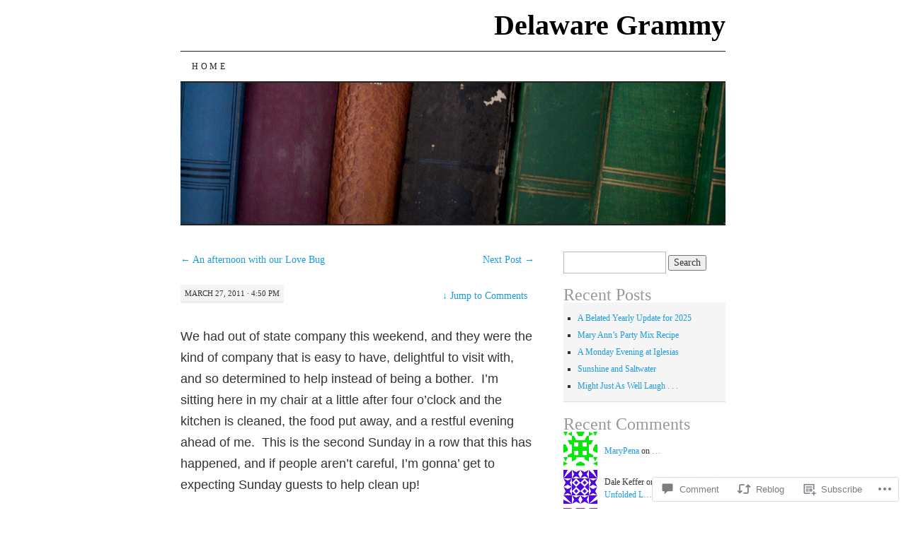

--- FILE ---
content_type: text/html; charset=UTF-8
request_url: https://maryannyutzy.com/2011/03/27/396/
body_size: 27381
content:
<!DOCTYPE html>
<!--[if IE 7]>
<html id="ie7" lang="en">
<![endif]-->
<!--[if (gt IE 7) | (!IE)]><!-->
<html lang="en">
<!--<![endif]-->
<head>
<meta charset="UTF-8" />
<title>Delaware Grammy</title>
<link rel="profile" href="http://gmpg.org/xfn/11" />
<link rel="pingback" href="https://maryannyutzy.com/xmlrpc.php" />
<meta name='robots' content='max-image-preview:large' />

<!-- Async WordPress.com Remote Login -->
<script id="wpcom_remote_login_js">
var wpcom_remote_login_extra_auth = '';
function wpcom_remote_login_remove_dom_node_id( element_id ) {
	var dom_node = document.getElementById( element_id );
	if ( dom_node ) { dom_node.parentNode.removeChild( dom_node ); }
}
function wpcom_remote_login_remove_dom_node_classes( class_name ) {
	var dom_nodes = document.querySelectorAll( '.' + class_name );
	for ( var i = 0; i < dom_nodes.length; i++ ) {
		dom_nodes[ i ].parentNode.removeChild( dom_nodes[ i ] );
	}
}
function wpcom_remote_login_final_cleanup() {
	wpcom_remote_login_remove_dom_node_classes( "wpcom_remote_login_msg" );
	wpcom_remote_login_remove_dom_node_id( "wpcom_remote_login_key" );
	wpcom_remote_login_remove_dom_node_id( "wpcom_remote_login_validate" );
	wpcom_remote_login_remove_dom_node_id( "wpcom_remote_login_js" );
	wpcom_remote_login_remove_dom_node_id( "wpcom_request_access_iframe" );
	wpcom_remote_login_remove_dom_node_id( "wpcom_request_access_styles" );
}

// Watch for messages back from the remote login
window.addEventListener( "message", function( e ) {
	if ( e.origin === "https://r-login.wordpress.com" ) {
		var data = {};
		try {
			data = JSON.parse( e.data );
		} catch( e ) {
			wpcom_remote_login_final_cleanup();
			return;
		}

		if ( data.msg === 'LOGIN' ) {
			// Clean up the login check iframe
			wpcom_remote_login_remove_dom_node_id( "wpcom_remote_login_key" );

			var id_regex = new RegExp( /^[0-9]+$/ );
			var token_regex = new RegExp( /^.*|.*|.*$/ );
			if (
				token_regex.test( data.token )
				&& id_regex.test( data.wpcomid )
			) {
				// We have everything we need to ask for a login
				var script = document.createElement( "script" );
				script.setAttribute( "id", "wpcom_remote_login_validate" );
				script.src = '/remote-login.php?wpcom_remote_login=validate'
					+ '&wpcomid=' + data.wpcomid
					+ '&token=' + encodeURIComponent( data.token )
					+ '&host=' + window.location.protocol
					+ '//' + window.location.hostname
					+ '&postid=396'
					+ '&is_singular=1';
				document.body.appendChild( script );
			}

			return;
		}

		// Safari ITP, not logged in, so redirect
		if ( data.msg === 'LOGIN-REDIRECT' ) {
			window.location = 'https://wordpress.com/log-in?redirect_to=' + window.location.href;
			return;
		}

		// Safari ITP, storage access failed, remove the request
		if ( data.msg === 'LOGIN-REMOVE' ) {
			var css_zap = 'html { -webkit-transition: margin-top 1s; transition: margin-top 1s; } /* 9001 */ html { margin-top: 0 !important; } * html body { margin-top: 0 !important; } @media screen and ( max-width: 782px ) { html { margin-top: 0 !important; } * html body { margin-top: 0 !important; } }';
			var style_zap = document.createElement( 'style' );
			style_zap.type = 'text/css';
			style_zap.appendChild( document.createTextNode( css_zap ) );
			document.body.appendChild( style_zap );

			var e = document.getElementById( 'wpcom_request_access_iframe' );
			e.parentNode.removeChild( e );

			document.cookie = 'wordpress_com_login_access=denied; path=/; max-age=31536000';

			return;
		}

		// Safari ITP
		if ( data.msg === 'REQUEST_ACCESS' ) {
			console.log( 'request access: safari' );

			// Check ITP iframe enable/disable knob
			if ( wpcom_remote_login_extra_auth !== 'safari_itp_iframe' ) {
				return;
			}

			// If we are in a "private window" there is no ITP.
			var private_window = false;
			try {
				var opendb = window.openDatabase( null, null, null, null );
			} catch( e ) {
				private_window = true;
			}

			if ( private_window ) {
				console.log( 'private window' );
				return;
			}

			var iframe = document.createElement( 'iframe' );
			iframe.id = 'wpcom_request_access_iframe';
			iframe.setAttribute( 'scrolling', 'no' );
			iframe.setAttribute( 'sandbox', 'allow-storage-access-by-user-activation allow-scripts allow-same-origin allow-top-navigation-by-user-activation' );
			iframe.src = 'https://r-login.wordpress.com/remote-login.php?wpcom_remote_login=request_access&origin=' + encodeURIComponent( data.origin ) + '&wpcomid=' + encodeURIComponent( data.wpcomid );

			var css = 'html { -webkit-transition: margin-top 1s; transition: margin-top 1s; } /* 9001 */ html { margin-top: 46px !important; } * html body { margin-top: 46px !important; } @media screen and ( max-width: 660px ) { html { margin-top: 71px !important; } * html body { margin-top: 71px !important; } #wpcom_request_access_iframe { display: block; height: 71px !important; } } #wpcom_request_access_iframe { border: 0px; height: 46px; position: fixed; top: 0; left: 0; width: 100%; min-width: 100%; z-index: 99999; background: #23282d; } ';

			var style = document.createElement( 'style' );
			style.type = 'text/css';
			style.id = 'wpcom_request_access_styles';
			style.appendChild( document.createTextNode( css ) );
			document.body.appendChild( style );

			document.body.appendChild( iframe );
		}

		if ( data.msg === 'DONE' ) {
			wpcom_remote_login_final_cleanup();
		}
	}
}, false );

// Inject the remote login iframe after the page has had a chance to load
// more critical resources
window.addEventListener( "DOMContentLoaded", function( e ) {
	var iframe = document.createElement( "iframe" );
	iframe.style.display = "none";
	iframe.setAttribute( "scrolling", "no" );
	iframe.setAttribute( "id", "wpcom_remote_login_key" );
	iframe.src = "https://r-login.wordpress.com/remote-login.php"
		+ "?wpcom_remote_login=key"
		+ "&origin=aHR0cHM6Ly9tYXJ5YW5ueXV0enkuY29t"
		+ "&wpcomid=55185896"
		+ "&time=" + Math.floor( Date.now() / 1000 );
	document.body.appendChild( iframe );
}, false );
</script>
<link rel='dns-prefetch' href='//s0.wp.com' />
<link rel='dns-prefetch' href='//widgets.wp.com' />
<link rel="alternate" type="application/rss+xml" title="Delaware Grammy &raquo; Feed" href="https://maryannyutzy.com/feed/" />
<link rel="alternate" type="application/rss+xml" title="Delaware Grammy &raquo; Comments Feed" href="https://maryannyutzy.com/comments/feed/" />
<link rel="alternate" type="application/rss+xml" title="Delaware Grammy &raquo;  Comments Feed" href="https://maryannyutzy.com/2011/03/27/396/feed/" />
	<script type="text/javascript">
		/* <![CDATA[ */
		function addLoadEvent(func) {
			var oldonload = window.onload;
			if (typeof window.onload != 'function') {
				window.onload = func;
			} else {
				window.onload = function () {
					oldonload();
					func();
				}
			}
		}
		/* ]]> */
	</script>
	<link crossorigin='anonymous' rel='stylesheet' id='all-css-0-1' href='/_static/??-eJxtzEkKgDAQRNELGZs4EDfiWUJsxMzYHby+RARB3BQ8KD6cWZgUGSNDKCL7su2RwCJnbdxjCCnVWYtHggO9ZlxFTsQftYaogf+k3x2+4Vv1voRZqrHvpkHJwV5glDTa&cssminify=yes' type='text/css' media='all' />
<style id='wp-emoji-styles-inline-css'>

	img.wp-smiley, img.emoji {
		display: inline !important;
		border: none !important;
		box-shadow: none !important;
		height: 1em !important;
		width: 1em !important;
		margin: 0 0.07em !important;
		vertical-align: -0.1em !important;
		background: none !important;
		padding: 0 !important;
	}
/*# sourceURL=wp-emoji-styles-inline-css */
</style>
<link crossorigin='anonymous' rel='stylesheet' id='all-css-2-1' href='/wp-content/plugins/gutenberg-core/v22.4.2/build/styles/block-library/style.min.css?m=1769608164i&cssminify=yes' type='text/css' media='all' />
<style id='wp-block-library-inline-css'>
.has-text-align-justify {
	text-align:justify;
}
.has-text-align-justify{text-align:justify;}

/*# sourceURL=wp-block-library-inline-css */
</style><style id='global-styles-inline-css'>
:root{--wp--preset--aspect-ratio--square: 1;--wp--preset--aspect-ratio--4-3: 4/3;--wp--preset--aspect-ratio--3-4: 3/4;--wp--preset--aspect-ratio--3-2: 3/2;--wp--preset--aspect-ratio--2-3: 2/3;--wp--preset--aspect-ratio--16-9: 16/9;--wp--preset--aspect-ratio--9-16: 9/16;--wp--preset--color--black: #000000;--wp--preset--color--cyan-bluish-gray: #abb8c3;--wp--preset--color--white: #ffffff;--wp--preset--color--pale-pink: #f78da7;--wp--preset--color--vivid-red: #cf2e2e;--wp--preset--color--luminous-vivid-orange: #ff6900;--wp--preset--color--luminous-vivid-amber: #fcb900;--wp--preset--color--light-green-cyan: #7bdcb5;--wp--preset--color--vivid-green-cyan: #00d084;--wp--preset--color--pale-cyan-blue: #8ed1fc;--wp--preset--color--vivid-cyan-blue: #0693e3;--wp--preset--color--vivid-purple: #9b51e0;--wp--preset--gradient--vivid-cyan-blue-to-vivid-purple: linear-gradient(135deg,rgb(6,147,227) 0%,rgb(155,81,224) 100%);--wp--preset--gradient--light-green-cyan-to-vivid-green-cyan: linear-gradient(135deg,rgb(122,220,180) 0%,rgb(0,208,130) 100%);--wp--preset--gradient--luminous-vivid-amber-to-luminous-vivid-orange: linear-gradient(135deg,rgb(252,185,0) 0%,rgb(255,105,0) 100%);--wp--preset--gradient--luminous-vivid-orange-to-vivid-red: linear-gradient(135deg,rgb(255,105,0) 0%,rgb(207,46,46) 100%);--wp--preset--gradient--very-light-gray-to-cyan-bluish-gray: linear-gradient(135deg,rgb(238,238,238) 0%,rgb(169,184,195) 100%);--wp--preset--gradient--cool-to-warm-spectrum: linear-gradient(135deg,rgb(74,234,220) 0%,rgb(151,120,209) 20%,rgb(207,42,186) 40%,rgb(238,44,130) 60%,rgb(251,105,98) 80%,rgb(254,248,76) 100%);--wp--preset--gradient--blush-light-purple: linear-gradient(135deg,rgb(255,206,236) 0%,rgb(152,150,240) 100%);--wp--preset--gradient--blush-bordeaux: linear-gradient(135deg,rgb(254,205,165) 0%,rgb(254,45,45) 50%,rgb(107,0,62) 100%);--wp--preset--gradient--luminous-dusk: linear-gradient(135deg,rgb(255,203,112) 0%,rgb(199,81,192) 50%,rgb(65,88,208) 100%);--wp--preset--gradient--pale-ocean: linear-gradient(135deg,rgb(255,245,203) 0%,rgb(182,227,212) 50%,rgb(51,167,181) 100%);--wp--preset--gradient--electric-grass: linear-gradient(135deg,rgb(202,248,128) 0%,rgb(113,206,126) 100%);--wp--preset--gradient--midnight: linear-gradient(135deg,rgb(2,3,129) 0%,rgb(40,116,252) 100%);--wp--preset--font-size--small: 13px;--wp--preset--font-size--medium: 20px;--wp--preset--font-size--large: 36px;--wp--preset--font-size--x-large: 42px;--wp--preset--font-family--albert-sans: 'Albert Sans', sans-serif;--wp--preset--font-family--alegreya: Alegreya, serif;--wp--preset--font-family--arvo: Arvo, serif;--wp--preset--font-family--bodoni-moda: 'Bodoni Moda', serif;--wp--preset--font-family--bricolage-grotesque: 'Bricolage Grotesque', sans-serif;--wp--preset--font-family--cabin: Cabin, sans-serif;--wp--preset--font-family--chivo: Chivo, sans-serif;--wp--preset--font-family--commissioner: Commissioner, sans-serif;--wp--preset--font-family--cormorant: Cormorant, serif;--wp--preset--font-family--courier-prime: 'Courier Prime', monospace;--wp--preset--font-family--crimson-pro: 'Crimson Pro', serif;--wp--preset--font-family--dm-mono: 'DM Mono', monospace;--wp--preset--font-family--dm-sans: 'DM Sans', sans-serif;--wp--preset--font-family--dm-serif-display: 'DM Serif Display', serif;--wp--preset--font-family--domine: Domine, serif;--wp--preset--font-family--eb-garamond: 'EB Garamond', serif;--wp--preset--font-family--epilogue: Epilogue, sans-serif;--wp--preset--font-family--fahkwang: Fahkwang, sans-serif;--wp--preset--font-family--figtree: Figtree, sans-serif;--wp--preset--font-family--fira-sans: 'Fira Sans', sans-serif;--wp--preset--font-family--fjalla-one: 'Fjalla One', sans-serif;--wp--preset--font-family--fraunces: Fraunces, serif;--wp--preset--font-family--gabarito: Gabarito, system-ui;--wp--preset--font-family--ibm-plex-mono: 'IBM Plex Mono', monospace;--wp--preset--font-family--ibm-plex-sans: 'IBM Plex Sans', sans-serif;--wp--preset--font-family--ibarra-real-nova: 'Ibarra Real Nova', serif;--wp--preset--font-family--instrument-serif: 'Instrument Serif', serif;--wp--preset--font-family--inter: Inter, sans-serif;--wp--preset--font-family--josefin-sans: 'Josefin Sans', sans-serif;--wp--preset--font-family--jost: Jost, sans-serif;--wp--preset--font-family--libre-baskerville: 'Libre Baskerville', serif;--wp--preset--font-family--libre-franklin: 'Libre Franklin', sans-serif;--wp--preset--font-family--literata: Literata, serif;--wp--preset--font-family--lora: Lora, serif;--wp--preset--font-family--merriweather: Merriweather, serif;--wp--preset--font-family--montserrat: Montserrat, sans-serif;--wp--preset--font-family--newsreader: Newsreader, serif;--wp--preset--font-family--noto-sans-mono: 'Noto Sans Mono', sans-serif;--wp--preset--font-family--nunito: Nunito, sans-serif;--wp--preset--font-family--open-sans: 'Open Sans', sans-serif;--wp--preset--font-family--overpass: Overpass, sans-serif;--wp--preset--font-family--pt-serif: 'PT Serif', serif;--wp--preset--font-family--petrona: Petrona, serif;--wp--preset--font-family--piazzolla: Piazzolla, serif;--wp--preset--font-family--playfair-display: 'Playfair Display', serif;--wp--preset--font-family--plus-jakarta-sans: 'Plus Jakarta Sans', sans-serif;--wp--preset--font-family--poppins: Poppins, sans-serif;--wp--preset--font-family--raleway: Raleway, sans-serif;--wp--preset--font-family--roboto: Roboto, sans-serif;--wp--preset--font-family--roboto-slab: 'Roboto Slab', serif;--wp--preset--font-family--rubik: Rubik, sans-serif;--wp--preset--font-family--rufina: Rufina, serif;--wp--preset--font-family--sora: Sora, sans-serif;--wp--preset--font-family--source-sans-3: 'Source Sans 3', sans-serif;--wp--preset--font-family--source-serif-4: 'Source Serif 4', serif;--wp--preset--font-family--space-mono: 'Space Mono', monospace;--wp--preset--font-family--syne: Syne, sans-serif;--wp--preset--font-family--texturina: Texturina, serif;--wp--preset--font-family--urbanist: Urbanist, sans-serif;--wp--preset--font-family--work-sans: 'Work Sans', sans-serif;--wp--preset--spacing--20: 0.44rem;--wp--preset--spacing--30: 0.67rem;--wp--preset--spacing--40: 1rem;--wp--preset--spacing--50: 1.5rem;--wp--preset--spacing--60: 2.25rem;--wp--preset--spacing--70: 3.38rem;--wp--preset--spacing--80: 5.06rem;--wp--preset--shadow--natural: 6px 6px 9px rgba(0, 0, 0, 0.2);--wp--preset--shadow--deep: 12px 12px 50px rgba(0, 0, 0, 0.4);--wp--preset--shadow--sharp: 6px 6px 0px rgba(0, 0, 0, 0.2);--wp--preset--shadow--outlined: 6px 6px 0px -3px rgb(255, 255, 255), 6px 6px rgb(0, 0, 0);--wp--preset--shadow--crisp: 6px 6px 0px rgb(0, 0, 0);}:where(body) { margin: 0; }:where(.is-layout-flex){gap: 0.5em;}:where(.is-layout-grid){gap: 0.5em;}body .is-layout-flex{display: flex;}.is-layout-flex{flex-wrap: wrap;align-items: center;}.is-layout-flex > :is(*, div){margin: 0;}body .is-layout-grid{display: grid;}.is-layout-grid > :is(*, div){margin: 0;}body{padding-top: 0px;padding-right: 0px;padding-bottom: 0px;padding-left: 0px;}:root :where(.wp-element-button, .wp-block-button__link){background-color: #32373c;border-width: 0;color: #fff;font-family: inherit;font-size: inherit;font-style: inherit;font-weight: inherit;letter-spacing: inherit;line-height: inherit;padding-top: calc(0.667em + 2px);padding-right: calc(1.333em + 2px);padding-bottom: calc(0.667em + 2px);padding-left: calc(1.333em + 2px);text-decoration: none;text-transform: inherit;}.has-black-color{color: var(--wp--preset--color--black) !important;}.has-cyan-bluish-gray-color{color: var(--wp--preset--color--cyan-bluish-gray) !important;}.has-white-color{color: var(--wp--preset--color--white) !important;}.has-pale-pink-color{color: var(--wp--preset--color--pale-pink) !important;}.has-vivid-red-color{color: var(--wp--preset--color--vivid-red) !important;}.has-luminous-vivid-orange-color{color: var(--wp--preset--color--luminous-vivid-orange) !important;}.has-luminous-vivid-amber-color{color: var(--wp--preset--color--luminous-vivid-amber) !important;}.has-light-green-cyan-color{color: var(--wp--preset--color--light-green-cyan) !important;}.has-vivid-green-cyan-color{color: var(--wp--preset--color--vivid-green-cyan) !important;}.has-pale-cyan-blue-color{color: var(--wp--preset--color--pale-cyan-blue) !important;}.has-vivid-cyan-blue-color{color: var(--wp--preset--color--vivid-cyan-blue) !important;}.has-vivid-purple-color{color: var(--wp--preset--color--vivid-purple) !important;}.has-black-background-color{background-color: var(--wp--preset--color--black) !important;}.has-cyan-bluish-gray-background-color{background-color: var(--wp--preset--color--cyan-bluish-gray) !important;}.has-white-background-color{background-color: var(--wp--preset--color--white) !important;}.has-pale-pink-background-color{background-color: var(--wp--preset--color--pale-pink) !important;}.has-vivid-red-background-color{background-color: var(--wp--preset--color--vivid-red) !important;}.has-luminous-vivid-orange-background-color{background-color: var(--wp--preset--color--luminous-vivid-orange) !important;}.has-luminous-vivid-amber-background-color{background-color: var(--wp--preset--color--luminous-vivid-amber) !important;}.has-light-green-cyan-background-color{background-color: var(--wp--preset--color--light-green-cyan) !important;}.has-vivid-green-cyan-background-color{background-color: var(--wp--preset--color--vivid-green-cyan) !important;}.has-pale-cyan-blue-background-color{background-color: var(--wp--preset--color--pale-cyan-blue) !important;}.has-vivid-cyan-blue-background-color{background-color: var(--wp--preset--color--vivid-cyan-blue) !important;}.has-vivid-purple-background-color{background-color: var(--wp--preset--color--vivid-purple) !important;}.has-black-border-color{border-color: var(--wp--preset--color--black) !important;}.has-cyan-bluish-gray-border-color{border-color: var(--wp--preset--color--cyan-bluish-gray) !important;}.has-white-border-color{border-color: var(--wp--preset--color--white) !important;}.has-pale-pink-border-color{border-color: var(--wp--preset--color--pale-pink) !important;}.has-vivid-red-border-color{border-color: var(--wp--preset--color--vivid-red) !important;}.has-luminous-vivid-orange-border-color{border-color: var(--wp--preset--color--luminous-vivid-orange) !important;}.has-luminous-vivid-amber-border-color{border-color: var(--wp--preset--color--luminous-vivid-amber) !important;}.has-light-green-cyan-border-color{border-color: var(--wp--preset--color--light-green-cyan) !important;}.has-vivid-green-cyan-border-color{border-color: var(--wp--preset--color--vivid-green-cyan) !important;}.has-pale-cyan-blue-border-color{border-color: var(--wp--preset--color--pale-cyan-blue) !important;}.has-vivid-cyan-blue-border-color{border-color: var(--wp--preset--color--vivid-cyan-blue) !important;}.has-vivid-purple-border-color{border-color: var(--wp--preset--color--vivid-purple) !important;}.has-vivid-cyan-blue-to-vivid-purple-gradient-background{background: var(--wp--preset--gradient--vivid-cyan-blue-to-vivid-purple) !important;}.has-light-green-cyan-to-vivid-green-cyan-gradient-background{background: var(--wp--preset--gradient--light-green-cyan-to-vivid-green-cyan) !important;}.has-luminous-vivid-amber-to-luminous-vivid-orange-gradient-background{background: var(--wp--preset--gradient--luminous-vivid-amber-to-luminous-vivid-orange) !important;}.has-luminous-vivid-orange-to-vivid-red-gradient-background{background: var(--wp--preset--gradient--luminous-vivid-orange-to-vivid-red) !important;}.has-very-light-gray-to-cyan-bluish-gray-gradient-background{background: var(--wp--preset--gradient--very-light-gray-to-cyan-bluish-gray) !important;}.has-cool-to-warm-spectrum-gradient-background{background: var(--wp--preset--gradient--cool-to-warm-spectrum) !important;}.has-blush-light-purple-gradient-background{background: var(--wp--preset--gradient--blush-light-purple) !important;}.has-blush-bordeaux-gradient-background{background: var(--wp--preset--gradient--blush-bordeaux) !important;}.has-luminous-dusk-gradient-background{background: var(--wp--preset--gradient--luminous-dusk) !important;}.has-pale-ocean-gradient-background{background: var(--wp--preset--gradient--pale-ocean) !important;}.has-electric-grass-gradient-background{background: var(--wp--preset--gradient--electric-grass) !important;}.has-midnight-gradient-background{background: var(--wp--preset--gradient--midnight) !important;}.has-small-font-size{font-size: var(--wp--preset--font-size--small) !important;}.has-medium-font-size{font-size: var(--wp--preset--font-size--medium) !important;}.has-large-font-size{font-size: var(--wp--preset--font-size--large) !important;}.has-x-large-font-size{font-size: var(--wp--preset--font-size--x-large) !important;}.has-albert-sans-font-family{font-family: var(--wp--preset--font-family--albert-sans) !important;}.has-alegreya-font-family{font-family: var(--wp--preset--font-family--alegreya) !important;}.has-arvo-font-family{font-family: var(--wp--preset--font-family--arvo) !important;}.has-bodoni-moda-font-family{font-family: var(--wp--preset--font-family--bodoni-moda) !important;}.has-bricolage-grotesque-font-family{font-family: var(--wp--preset--font-family--bricolage-grotesque) !important;}.has-cabin-font-family{font-family: var(--wp--preset--font-family--cabin) !important;}.has-chivo-font-family{font-family: var(--wp--preset--font-family--chivo) !important;}.has-commissioner-font-family{font-family: var(--wp--preset--font-family--commissioner) !important;}.has-cormorant-font-family{font-family: var(--wp--preset--font-family--cormorant) !important;}.has-courier-prime-font-family{font-family: var(--wp--preset--font-family--courier-prime) !important;}.has-crimson-pro-font-family{font-family: var(--wp--preset--font-family--crimson-pro) !important;}.has-dm-mono-font-family{font-family: var(--wp--preset--font-family--dm-mono) !important;}.has-dm-sans-font-family{font-family: var(--wp--preset--font-family--dm-sans) !important;}.has-dm-serif-display-font-family{font-family: var(--wp--preset--font-family--dm-serif-display) !important;}.has-domine-font-family{font-family: var(--wp--preset--font-family--domine) !important;}.has-eb-garamond-font-family{font-family: var(--wp--preset--font-family--eb-garamond) !important;}.has-epilogue-font-family{font-family: var(--wp--preset--font-family--epilogue) !important;}.has-fahkwang-font-family{font-family: var(--wp--preset--font-family--fahkwang) !important;}.has-figtree-font-family{font-family: var(--wp--preset--font-family--figtree) !important;}.has-fira-sans-font-family{font-family: var(--wp--preset--font-family--fira-sans) !important;}.has-fjalla-one-font-family{font-family: var(--wp--preset--font-family--fjalla-one) !important;}.has-fraunces-font-family{font-family: var(--wp--preset--font-family--fraunces) !important;}.has-gabarito-font-family{font-family: var(--wp--preset--font-family--gabarito) !important;}.has-ibm-plex-mono-font-family{font-family: var(--wp--preset--font-family--ibm-plex-mono) !important;}.has-ibm-plex-sans-font-family{font-family: var(--wp--preset--font-family--ibm-plex-sans) !important;}.has-ibarra-real-nova-font-family{font-family: var(--wp--preset--font-family--ibarra-real-nova) !important;}.has-instrument-serif-font-family{font-family: var(--wp--preset--font-family--instrument-serif) !important;}.has-inter-font-family{font-family: var(--wp--preset--font-family--inter) !important;}.has-josefin-sans-font-family{font-family: var(--wp--preset--font-family--josefin-sans) !important;}.has-jost-font-family{font-family: var(--wp--preset--font-family--jost) !important;}.has-libre-baskerville-font-family{font-family: var(--wp--preset--font-family--libre-baskerville) !important;}.has-libre-franklin-font-family{font-family: var(--wp--preset--font-family--libre-franklin) !important;}.has-literata-font-family{font-family: var(--wp--preset--font-family--literata) !important;}.has-lora-font-family{font-family: var(--wp--preset--font-family--lora) !important;}.has-merriweather-font-family{font-family: var(--wp--preset--font-family--merriweather) !important;}.has-montserrat-font-family{font-family: var(--wp--preset--font-family--montserrat) !important;}.has-newsreader-font-family{font-family: var(--wp--preset--font-family--newsreader) !important;}.has-noto-sans-mono-font-family{font-family: var(--wp--preset--font-family--noto-sans-mono) !important;}.has-nunito-font-family{font-family: var(--wp--preset--font-family--nunito) !important;}.has-open-sans-font-family{font-family: var(--wp--preset--font-family--open-sans) !important;}.has-overpass-font-family{font-family: var(--wp--preset--font-family--overpass) !important;}.has-pt-serif-font-family{font-family: var(--wp--preset--font-family--pt-serif) !important;}.has-petrona-font-family{font-family: var(--wp--preset--font-family--petrona) !important;}.has-piazzolla-font-family{font-family: var(--wp--preset--font-family--piazzolla) !important;}.has-playfair-display-font-family{font-family: var(--wp--preset--font-family--playfair-display) !important;}.has-plus-jakarta-sans-font-family{font-family: var(--wp--preset--font-family--plus-jakarta-sans) !important;}.has-poppins-font-family{font-family: var(--wp--preset--font-family--poppins) !important;}.has-raleway-font-family{font-family: var(--wp--preset--font-family--raleway) !important;}.has-roboto-font-family{font-family: var(--wp--preset--font-family--roboto) !important;}.has-roboto-slab-font-family{font-family: var(--wp--preset--font-family--roboto-slab) !important;}.has-rubik-font-family{font-family: var(--wp--preset--font-family--rubik) !important;}.has-rufina-font-family{font-family: var(--wp--preset--font-family--rufina) !important;}.has-sora-font-family{font-family: var(--wp--preset--font-family--sora) !important;}.has-source-sans-3-font-family{font-family: var(--wp--preset--font-family--source-sans-3) !important;}.has-source-serif-4-font-family{font-family: var(--wp--preset--font-family--source-serif-4) !important;}.has-space-mono-font-family{font-family: var(--wp--preset--font-family--space-mono) !important;}.has-syne-font-family{font-family: var(--wp--preset--font-family--syne) !important;}.has-texturina-font-family{font-family: var(--wp--preset--font-family--texturina) !important;}.has-urbanist-font-family{font-family: var(--wp--preset--font-family--urbanist) !important;}.has-work-sans-font-family{font-family: var(--wp--preset--font-family--work-sans) !important;}
/*# sourceURL=global-styles-inline-css */
</style>

<style id='classic-theme-styles-inline-css'>
.wp-block-button__link{background-color:#32373c;border-radius:9999px;box-shadow:none;color:#fff;font-size:1.125em;padding:calc(.667em + 2px) calc(1.333em + 2px);text-decoration:none}.wp-block-file__button{background:#32373c;color:#fff}.wp-block-accordion-heading{margin:0}.wp-block-accordion-heading__toggle{background-color:inherit!important;color:inherit!important}.wp-block-accordion-heading__toggle:not(:focus-visible){outline:none}.wp-block-accordion-heading__toggle:focus,.wp-block-accordion-heading__toggle:hover{background-color:inherit!important;border:none;box-shadow:none;color:inherit;padding:var(--wp--preset--spacing--20,1em) 0;text-decoration:none}.wp-block-accordion-heading__toggle:focus-visible{outline:auto;outline-offset:0}
/*# sourceURL=/wp-content/plugins/gutenberg-core/v22.4.2/build/styles/block-library/classic.min.css */
</style>
<link crossorigin='anonymous' rel='stylesheet' id='all-css-4-1' href='/_static/??-eJx9jskOwjAMRH+IYPblgPgUlMWClDqJYqf9fVxVXABxseSZefbAWIzPSTAJUDOlb/eYGHyuqDoVK6AJwhAt9kgaW3rmBfzGxqKMca5UZDY6KTYy8lCQ/3EdSrH+aVSaT8wGUM7pbd4GTCFXsE0yWZHovzDg6sG12AcYsDp9reLUmT/3qcyVLuvj4bRd7fbnTfcCmvdj7g==&cssminify=yes' type='text/css' media='all' />
<link rel='stylesheet' id='verbum-gutenberg-css-css' href='https://widgets.wp.com/verbum-block-editor/block-editor.css?ver=1738686361' media='all' />
<link crossorigin='anonymous' rel='stylesheet' id='all-css-6-1' href='/_static/??-eJx9i8sOhCAMAH9IbAxmH4eN36KksphCCS0h/v3qTS97m0lmoGXjOCkmBf1iRIFcF8iBXOEGojth70Q6uISxmkzVhyRQcCH2B3o4qov+mzyyIXazBk43MSvNoZzrFD/Dcxweb2vta/sBjzc9Qw==&cssminify=yes' type='text/css' media='all' />
<style id='jetpack-global-styles-frontend-style-inline-css'>
:root { --font-headings: unset; --font-base: unset; --font-headings-default: -apple-system,BlinkMacSystemFont,"Segoe UI",Roboto,Oxygen-Sans,Ubuntu,Cantarell,"Helvetica Neue",sans-serif; --font-base-default: -apple-system,BlinkMacSystemFont,"Segoe UI",Roboto,Oxygen-Sans,Ubuntu,Cantarell,"Helvetica Neue",sans-serif;}
/*# sourceURL=jetpack-global-styles-frontend-style-inline-css */
</style>
<link crossorigin='anonymous' rel='stylesheet' id='all-css-8-1' href='/_static/??-eJyNjcEKwjAQRH/IuFRT6kX8FNkmS5K6yQY3Qfx7bfEiXrwM82B4A49qnJRGpUHupnIPqSgs1Cq624chi6zhO5OCRryTR++fW00l7J3qDv43XVNxoOISsmEJol/wY2uR8vs3WggsM/I6uOTzMI3Hw8lOg11eUT1JKA==&cssminify=yes' type='text/css' media='all' />
<script type="text/javascript" id="jetpack_related-posts-js-extra">
/* <![CDATA[ */
var related_posts_js_options = {"post_heading":"h4"};
//# sourceURL=jetpack_related-posts-js-extra
/* ]]> */
</script>
<script type="text/javascript" id="wpcom-actionbar-placeholder-js-extra">
/* <![CDATA[ */
var actionbardata = {"siteID":"55185896","postID":"396","siteURL":"https://maryannyutzy.com","xhrURL":"https://maryannyutzy.com/wp-admin/admin-ajax.php","nonce":"b9bce9586f","isLoggedIn":"","statusMessage":"","subsEmailDefault":"instantly","proxyScriptUrl":"https://s0.wp.com/wp-content/js/wpcom-proxy-request.js?m=1513050504i&amp;ver=20211021","shortlink":"https://wp.me/p3Jyn6-6o","i18n":{"followedText":"New posts from this site will now appear in your \u003Ca href=\"https://wordpress.com/reader\"\u003EReader\u003C/a\u003E","foldBar":"Collapse this bar","unfoldBar":"Expand this bar","shortLinkCopied":"Shortlink copied to clipboard."}};
//# sourceURL=wpcom-actionbar-placeholder-js-extra
/* ]]> */
</script>
<script type="text/javascript" id="jetpack-mu-wpcom-settings-js-before">
/* <![CDATA[ */
var JETPACK_MU_WPCOM_SETTINGS = {"assetsUrl":"https://s0.wp.com/wp-content/mu-plugins/jetpack-mu-wpcom-plugin/moon/jetpack_vendor/automattic/jetpack-mu-wpcom/src/build/"};
//# sourceURL=jetpack-mu-wpcom-settings-js-before
/* ]]> */
</script>
<script crossorigin='anonymous' type='text/javascript'  src='/_static/??/wp-content/mu-plugins/jetpack-plugin/moon/_inc/build/related-posts/related-posts.min.js,/wp-content/js/rlt-proxy.js?m=1755006225j'></script>
<script type="text/javascript" id="rlt-proxy-js-after">
/* <![CDATA[ */
	rltInitialize( {"token":null,"iframeOrigins":["https:\/\/widgets.wp.com"]} );
//# sourceURL=rlt-proxy-js-after
/* ]]> */
</script>
<link rel="EditURI" type="application/rsd+xml" title="RSD" href="https://maryannyutzy.wordpress.com/xmlrpc.php?rsd" />
<meta name="generator" content="WordPress.com" />
<link rel="canonical" href="https://maryannyutzy.com/2011/03/27/396/" />
<link rel='shortlink' href='https://wp.me/p3Jyn6-6o' />
<link rel="alternate" type="application/json+oembed" href="https://public-api.wordpress.com/oembed/?format=json&amp;url=https%3A%2F%2Fmaryannyutzy.com%2F2011%2F03%2F27%2F396%2F&amp;for=wpcom-auto-discovery" /><link rel="alternate" type="application/xml+oembed" href="https://public-api.wordpress.com/oembed/?format=xml&amp;url=https%3A%2F%2Fmaryannyutzy.com%2F2011%2F03%2F27%2F396%2F&amp;for=wpcom-auto-discovery" />
<!-- Jetpack Open Graph Tags -->
<meta property="og:type" content="article" />
<meta property="og:title" content=" " />
<meta property="og:url" content="https://maryannyutzy.com/2011/03/27/396/" />
<meta property="og:description" content="We had out of state company this weekend, and they were the kind of company that is easy to have, delightful to visit with, and so determined to help instead of being a bother.&nbsp; I&#8217;m sitt…" />
<meta property="article:published_time" content="2011-03-27T16:50:24+00:00" />
<meta property="article:modified_time" content="2011-03-27T16:50:24+00:00" />
<meta property="og:site_name" content="Delaware Grammy" />
<meta property="og:image" content="https://secure.gravatar.com/blavatar/daae0f2db37cbbe1ed27733217fd2ad49e63131f55d0419833bc265d9b1fc902?s=200&#038;ts=1770040391" />
<meta property="og:image:width" content="200" />
<meta property="og:image:height" content="200" />
<meta property="og:image:alt" content="" />
<meta property="og:locale" content="en_US" />
<meta property="article:publisher" content="https://www.facebook.com/WordPresscom" />
<meta name="twitter:text:title" content="Delaware Grammy" />
<meta name="twitter:image" content="https://secure.gravatar.com/blavatar/daae0f2db37cbbe1ed27733217fd2ad49e63131f55d0419833bc265d9b1fc902?s=240" />
<meta name="twitter:card" content="summary" />

<!-- End Jetpack Open Graph Tags -->
<link rel="shortcut icon" type="image/x-icon" href="https://secure.gravatar.com/blavatar/daae0f2db37cbbe1ed27733217fd2ad49e63131f55d0419833bc265d9b1fc902?s=32" sizes="16x16" />
<link rel="icon" type="image/x-icon" href="https://secure.gravatar.com/blavatar/daae0f2db37cbbe1ed27733217fd2ad49e63131f55d0419833bc265d9b1fc902?s=32" sizes="16x16" />
<link rel="apple-touch-icon" href="https://secure.gravatar.com/blavatar/daae0f2db37cbbe1ed27733217fd2ad49e63131f55d0419833bc265d9b1fc902?s=114" />
<link rel='openid.server' href='https://maryannyutzy.com/?openidserver=1' />
<link rel='openid.delegate' href='https://maryannyutzy.com/' />
<link rel="search" type="application/opensearchdescription+xml" href="https://maryannyutzy.com/osd.xml" title="Delaware Grammy" />
<link rel="search" type="application/opensearchdescription+xml" href="https://s1.wp.com/opensearch.xml" title="WordPress.com" />
<style type="text/css">.recentcomments a{display:inline !important;padding:0 !important;margin:0 !important;}</style>		<style type="text/css">
			.recentcomments a {
				display: inline !important;
				padding: 0 !important;
				margin: 0 !important;
			}

			table.recentcommentsavatartop img.avatar, table.recentcommentsavatarend img.avatar {
				border: 0px;
				margin: 0;
			}

			table.recentcommentsavatartop a, table.recentcommentsavatarend a {
				border: 0px !important;
				background-color: transparent !important;
			}

			td.recentcommentsavatarend, td.recentcommentsavatartop {
				padding: 0px 0px 1px 0px;
				margin: 0px;
			}

			td.recentcommentstextend {
				border: none !important;
				padding: 0px 0px 2px 10px;
			}

			.rtl td.recentcommentstextend {
				padding: 0px 10px 2px 0px;
			}

			td.recentcommentstexttop {
				border: none;
				padding: 0px 0px 0px 10px;
			}

			.rtl td.recentcommentstexttop {
				padding: 0px 10px 0px 0px;
			}
		</style>
		<meta name="description" content="We had out of state company this weekend, and they were the kind of company that is easy to have, delightful to visit with, and so determined to help instead of being a bother.&nbsp; I&#039;m sitting here in my chair at a little after four o&#039;clock and the kitchen is cleaned, the food put away,&hellip;" />
</head>

<body class="wp-singular post-template-default single single-post postid-396 single-format-standard wp-theme-pubpilcrow customizer-styles-applied two-column content-sidebar color-light jetpack-reblog-enabled">
<div id="container" class="hfeed">
	<div id="page" class="blog">
		<div id="header">
						<div id="site-title">
				<span>
					<a href="https://maryannyutzy.com/" title="Delaware Grammy" rel="home">Delaware Grammy</a>
				</span>
			</div>

			<div id="nav" role="navigation">
			  				<div class="skip-link screen-reader-text"><a href="#content" title="Skip to content">Skip to content</a></div>
								<div class="menu"><ul>
<li ><a href="https://maryannyutzy.com/">Home</a></li></ul></div>
			</div><!-- #nav -->

			<div id="pic">
				<a href="https://maryannyutzy.com/" rel="home">
										<img src="https://s0.wp.com/wp-content/themes/pub/pilcrow/images/headers/books.jpg?m=1391151917i" width="770" height="200" alt="" />
								</a>
			</div><!-- #pic -->
		</div><!-- #header -->

		<div id="content-box">

<div id="content-container">
	<div id="content" role="main">

	
<div id="nav-above" class="navigation">
	<div class="nav-previous"><a href="https://maryannyutzy.com/2011/03/24/an-afternoon-with-our-love-bug/" rel="prev"><span class="meta-nav">&larr;</span> An afternoon with our Love&nbsp;Bug</a></div>
	<div class="nav-next"><a href="https://maryannyutzy.com/2011/04/03/395/" rel="next">Next Post <span class="meta-nav">&rarr;</span></a></div>
</div><!-- #nav-above -->

<div id="post-396" class="post-396 post type-post status-publish format-standard hentry category-uncategorized">
	<div class="entry-meta">

		March 27, 2011 &middot; 4:50 pm	</div><!-- .entry-meta -->

		<div class="jump"><a href="https://maryannyutzy.com/2011/03/27/396/#comments"><span class="meta-nav">&darr; </span>Jump to Comments</a></div>
	
	<div class="entry entry-content">
		<p><span style="font-family:comic sans ms, sans-serif;font-size:large;">We had out of state company this weekend, and they were the kind of company that is easy to have, delightful to visit with, and so determined to help instead of being a bother.&nbsp; I&#8217;m sitting here in my chair at a little after four o&#8217;clock and the kitchen is cleaned, the food put away, and a restful evening ahead of me.&nbsp; This is the second Sunday in a row that this has happened, and if people aren&#8217;t careful, I&#8217;m gonna&#8217; get to expecting Sunday guests to help clean up!</span></p>
<p><span style="font-family:comic sans ms, sans-serif;font-size:large;">I&#8217;m curious.&nbsp; Those of you who have company on a regular basis.&nbsp; Do you let your guests help you clean up?&nbsp; Or do you just wait until they are gone to do the clean-up business.&nbsp; Along with that, if you ARE the Sunday guests, do you help clean up?&nbsp; I&#8217;ll take answers from anybody, but I am especially interested in answers from those of you who regularly have Sunday guests (because, in all seriousness, it has been my observation that people who have company often have some interesting observations about what makes a good guest!).&nbsp; </span></p>
<p><span style="font-family:comic sans ms, sans-serif;font-size:large;">You see, I have a little theory about this, and I&#8217;m wondering if your comments will help to either prove or disprove it.&nbsp; I have found that the younger generation often wants to &#8220;sit and talk&#8221; around the table, or escape <span style="font-family:comic sans ms, sans-serif;font-size:large;">(to their own locations)</span> while the grownups talk, and I have never had a problem with that, personally.&nbsp; But I&#8217;m really wondering if maybe some of this is actually sabotaging the old Mennonite tradition of having Sunday company.&nbsp; Hear me out, here.</span></p>
<p><span style="font-family:comic sans ms, sans-serif;font-size:large;">You see, a gal gets lunch around, and has a table full of company, and then everyone sits around and talks until it is late. &nbsp; And I enjoy this after dinner conversation immensely.&nbsp; Then a few attempts are made to &#8220;help clean up&#8221; and get brushed aside by the cook, <em>(because she KNOWS how tired she is and she hates to think that she would make her guests clean up when they must be so tired, too, and besides, she knows where everything goes, and she knows how to load that dishwasher, and the things that are too big for the dishwasher are the yucky things anyhow, so it isn&#8217;t nice to ask people to help with that,&nbsp; etc., etc., etc..)&nbsp; </em>After a while, the easy thing to do is not have company.&nbsp; And I know this.&nbsp; There are just times when the cost to the Mom is too great.&nbsp; Besides, the captive employees, known as Daughters (who sometimes refer to themselves as &#8220;the slaves of the world&#8221;) GRUMBLE about all the work that is left after all the company has gone home.&nbsp; I know this, too.</span></p>
<p><span style="font-family:comic sans ms, sans-serif;font-size:large;">So, I&#8217;ve been thinking.&nbsp; Especially since last Sunday when my friend, <a id="SubscriptionModule1_Repeater1_ctl124_hplSubUserName" href="http://riehlfarmwife.xanga.com/">riehlfarmwife</a> , AKA friend Kathy, washed up the extra dishes and stayed until everything was tiptop shape and put away before being collected by her patient husband and family to depart for their own house.&nbsp; The thing is, I know that Kathy, being the wife and mom she is, and it being Sunday, and having been to church, probably could have justified getting on home after lunch and the committee meeting that followed.&nbsp; Instead she stayed and chatted and we had a wonderful time of fellowship together that we probably wouldn&#8217;t have had otherwise.</span></p>
<p><span style="font-family:comic sans ms, sans-serif;font-size:large;">And today, we women chatted around the kitchen while we put away food, washed up the dishes and in general got the kitchen back in order.&nbsp; I wouldn&#8217;t have minded finding ourselves some chairs and just talking, but these gals were DETERMINED!&nbsp; And they got that kitchen back in order in no time flat.&nbsp; And I sat here on my chair after everyone went home and felt so grateful that it was done.&nbsp; The week ahead looks so much more doable since the kitchen is done.&nbsp; </span></p>
<p><span style="font-family:comic sans ms, sans-serif;font-size:large;">And now I wonder if there is something to this business of accepting help to clean up.&nbsp; Maybe more gals would resurrect the old art of hospitality if they didn&#8217;t feel like they had to do it by themselves.&nbsp; Do we feel like it isn&#8217;t really hospitality if our guests &#8220;do anything?&#8221;&nbsp; I know I&#8217;ve thought that for a long, long time.&nbsp; It somehow felt like it was more of a gift or &#8220;loving&#8221; if I didn&#8217;t have invited guests help clean up.&nbsp; Maybe I&#8217;ve been shortchanging not only myself, but also my guests.&nbsp; It just might make the experience more special if we have the time to work together.&nbsp; And maybe, just maybe, it is the difference between &#8220;entertaining&#8221; and &#8220;hospitality.&#8221;&nbsp; </span></p>
<p><span style="font-family:comic sans ms, sans-serif;font-size:large;">I&#8217;d much rather be the recipient of hospitality than to feel like I was being &#8220;entertained.&#8221;</span></p>
<p><span style="font-family:comic sans ms, sans-serif;font-size:large;">What do you think???</span></p>
<p>&nbsp;</p>
<div id="jp-post-flair" class="sharedaddy sd-like-enabled sd-sharing-enabled"><div class="sharedaddy sd-sharing-enabled"><div class="robots-nocontent sd-block sd-social sd-social-icon-text sd-sharing"><h3 class="sd-title">Share this:</h3><div class="sd-content"><ul><li class="share-twitter"><a rel="nofollow noopener noreferrer"
				data-shared="sharing-twitter-396"
				class="share-twitter sd-button share-icon"
				href="https://maryannyutzy.com/2011/03/27/396/?share=twitter"
				target="_blank"
				aria-labelledby="sharing-twitter-396"
				>
				<span id="sharing-twitter-396" hidden>Share on X (Opens in new window)</span>
				<span>X</span>
			</a></li><li class="share-facebook"><a rel="nofollow noopener noreferrer"
				data-shared="sharing-facebook-396"
				class="share-facebook sd-button share-icon"
				href="https://maryannyutzy.com/2011/03/27/396/?share=facebook"
				target="_blank"
				aria-labelledby="sharing-facebook-396"
				>
				<span id="sharing-facebook-396" hidden>Share on Facebook (Opens in new window)</span>
				<span>Facebook</span>
			</a></li><li class="share-end"></li></ul></div></div></div><div class='sharedaddy sd-block sd-like jetpack-likes-widget-wrapper jetpack-likes-widget-unloaded' id='like-post-wrapper-55185896-396-6980ac47d9f14' data-src='//widgets.wp.com/likes/index.html?ver=20260202#blog_id=55185896&amp;post_id=396&amp;origin=maryannyutzy.wordpress.com&amp;obj_id=55185896-396-6980ac47d9f14&amp;domain=maryannyutzy.com' data-name='like-post-frame-55185896-396-6980ac47d9f14' data-title='Like or Reblog'><div class='likes-widget-placeholder post-likes-widget-placeholder' style='height: 55px;'><span class='button'><span>Like</span></span> <span class='loading'>Loading...</span></div><span class='sd-text-color'></span><a class='sd-link-color'></a></div>
<div id='jp-relatedposts' class='jp-relatedposts' >
	<h3 class="jp-relatedposts-headline"><em>Related</em></h3>
</div></div>	</div><!-- .entry-content -->

	<div class="entry-links">
		<p class="comment-number"><a href="https://maryannyutzy.com/2011/03/27/396/#comments">9 Comments</a></p>

					<p class="entry-categories tagged">Filed under <a href="https://maryannyutzy.com/category/uncategorized/" rel="category tag">Uncategorized</a></p>
			<p class="entry-tags tagged"></p>
			</div><!-- .entry-links -->

</div><!-- #post-## -->

<div id="nav-below" class="navigation">
	<div class="nav-previous"><a href="https://maryannyutzy.com/2011/03/24/an-afternoon-with-our-love-bug/" rel="prev"><span class="meta-nav">&larr;</span> An afternoon with our Love&nbsp;Bug</a></div>
	<div class="nav-next"><a href="https://maryannyutzy.com/2011/04/03/395/" rel="next">Next Post <span class="meta-nav">&rarr;</span></a></div>
</div><!-- #nav-below -->


<div id="comments">

			<h3 id="comments-title" class="comment-head">
			9 responses to &ldquo;<em></em>&rdquo;		</h3>

		
		<ol class="comment-list">
			
		<li class="comment even thread-even depth-1" id="li-comment-1243">
			<div id="comment-1243" class="comment-container">
				<div class="comment-author vcard">
					<img referrerpolicy="no-referrer" alt='Izzysgal&#039;s avatar' src='https://1.gravatar.com/avatar/7ed4ec765bf3f6dab78dc5466516002a92640f2b9d71669577f7276505d2a0cb?s=48&#038;d=identicon&#038;r=G' srcset='https://1.gravatar.com/avatar/7ed4ec765bf3f6dab78dc5466516002a92640f2b9d71669577f7276505d2a0cb?s=48&#038;d=identicon&#038;r=G 1x, https://1.gravatar.com/avatar/7ed4ec765bf3f6dab78dc5466516002a92640f2b9d71669577f7276505d2a0cb?s=72&#038;d=identicon&#038;r=G 1.5x, https://1.gravatar.com/avatar/7ed4ec765bf3f6dab78dc5466516002a92640f2b9d71669577f7276505d2a0cb?s=96&#038;d=identicon&#038;r=G 2x, https://1.gravatar.com/avatar/7ed4ec765bf3f6dab78dc5466516002a92640f2b9d71669577f7276505d2a0cb?s=144&#038;d=identicon&#038;r=G 3x, https://1.gravatar.com/avatar/7ed4ec765bf3f6dab78dc5466516002a92640f2b9d71669577f7276505d2a0cb?s=192&#038;d=identicon&#038;r=G 4x' class='avatar avatar-48' height='48' width='48' decoding='async' />					<cite class="fn"><a href="http://izzysgal.xanga.com/" class="url" rel="ugc external nofollow">Izzysgal</a></cite>				</div><!-- .comment-author .vcard -->

				
				<div class="comment-meta commentmetadata"><a href="https://maryannyutzy.com/2011/03/27/396/#comment-1243">
					March 27, 2011 at 5:00 pm</a>				</div><!-- .comment-meta .commentmetadata -->

				<div class="comment-body"><p>Dear Aunt Maryann, you so often are feeding the multitudes. I&#8217;ve learnt or am learning to just let people bring something when they come, makes the meal so much easier. And I do love to have the kitchen clean when they leave too. Sometimes though it feels more restful to just sit and chat instead of having to get up and at &#8217;em. I&#8217;m always grateful to have the company that knows how to pitch in. Just makes my job a little easier. Guess it takes all kinds and sometimes our hospitality calling just requires more sacrafice than at other times. True that the ones who have done the inviting more often know really how much work it takes to make things flow! It&#8217;s fun, but WORK ;).</p>
</div>

				<div class="reply">
					<a rel="nofollow" class="comment-reply-link" href="https://maryannyutzy.com/2011/03/27/396/?replytocom=1243#respond" data-commentid="1243" data-postid="396" data-belowelement="comment-1243" data-respondelement="respond" data-replyto="Reply to Izzysgal" aria-label="Reply to Izzysgal">Reply</a>				</div><!-- .reply -->
			</div><!-- #comment-##  -->

	</li><!-- #comment-## -->

		<li class="comment odd alt thread-odd thread-alt depth-1" id="li-comment-1244">
			<div id="comment-1244" class="comment-container">
				<div class="comment-author vcard">
					<img referrerpolicy="no-referrer" alt='Lucy_or_Ethel&#039;s avatar' src='https://1.gravatar.com/avatar/7ed4ec765bf3f6dab78dc5466516002a92640f2b9d71669577f7276505d2a0cb?s=48&#038;d=identicon&#038;r=G' srcset='https://1.gravatar.com/avatar/7ed4ec765bf3f6dab78dc5466516002a92640f2b9d71669577f7276505d2a0cb?s=48&#038;d=identicon&#038;r=G 1x, https://1.gravatar.com/avatar/7ed4ec765bf3f6dab78dc5466516002a92640f2b9d71669577f7276505d2a0cb?s=72&#038;d=identicon&#038;r=G 1.5x, https://1.gravatar.com/avatar/7ed4ec765bf3f6dab78dc5466516002a92640f2b9d71669577f7276505d2a0cb?s=96&#038;d=identicon&#038;r=G 2x, https://1.gravatar.com/avatar/7ed4ec765bf3f6dab78dc5466516002a92640f2b9d71669577f7276505d2a0cb?s=144&#038;d=identicon&#038;r=G 3x, https://1.gravatar.com/avatar/7ed4ec765bf3f6dab78dc5466516002a92640f2b9d71669577f7276505d2a0cb?s=192&#038;d=identicon&#038;r=G 4x' class='avatar avatar-48' height='48' width='48' decoding='async' />					<cite class="fn"><a href="http://lucy-or-ethel.xanga.com/" class="url" rel="ugc external nofollow">Lucy_or_Ethel</a></cite>				</div><!-- .comment-author .vcard -->

				
				<div class="comment-meta commentmetadata"><a href="https://maryannyutzy.com/2011/03/27/396/#comment-1244">
					March 27, 2011 at 5:42 pm</a>				</div><!-- .comment-meta .commentmetadata -->

				<div class="comment-body"><p>I never have been sorry I had help with the clean up but often have been sorry I did not have the help. Women working together in the kitchen can be very delightful and a good time to visit.</p>
</div>

				<div class="reply">
					<a rel="nofollow" class="comment-reply-link" href="https://maryannyutzy.com/2011/03/27/396/?replytocom=1244#respond" data-commentid="1244" data-postid="396" data-belowelement="comment-1244" data-respondelement="respond" data-replyto="Reply to Lucy_or_Ethel" aria-label="Reply to Lucy_or_Ethel">Reply</a>				</div><!-- .reply -->
			</div><!-- #comment-##  -->

	</li><!-- #comment-## -->

		<li class="comment even thread-even depth-1" id="li-comment-1245">
			<div id="comment-1245" class="comment-container">
				<div class="comment-author vcard">
					<img referrerpolicy="no-referrer" alt='loaine&#039;s avatar' src='https://1.gravatar.com/avatar/7ed4ec765bf3f6dab78dc5466516002a92640f2b9d71669577f7276505d2a0cb?s=48&#038;d=identicon&#038;r=G' srcset='https://1.gravatar.com/avatar/7ed4ec765bf3f6dab78dc5466516002a92640f2b9d71669577f7276505d2a0cb?s=48&#038;d=identicon&#038;r=G 1x, https://1.gravatar.com/avatar/7ed4ec765bf3f6dab78dc5466516002a92640f2b9d71669577f7276505d2a0cb?s=72&#038;d=identicon&#038;r=G 1.5x, https://1.gravatar.com/avatar/7ed4ec765bf3f6dab78dc5466516002a92640f2b9d71669577f7276505d2a0cb?s=96&#038;d=identicon&#038;r=G 2x, https://1.gravatar.com/avatar/7ed4ec765bf3f6dab78dc5466516002a92640f2b9d71669577f7276505d2a0cb?s=144&#038;d=identicon&#038;r=G 3x, https://1.gravatar.com/avatar/7ed4ec765bf3f6dab78dc5466516002a92640f2b9d71669577f7276505d2a0cb?s=192&#038;d=identicon&#038;r=G 4x' class='avatar avatar-48' height='48' width='48' decoding='async' />					<cite class="fn"><a href="http://loaine.xanga.com/" class="url" rel="ugc external nofollow">loaine</a></cite>				</div><!-- .comment-author .vcard -->

				
				<div class="comment-meta commentmetadata"><a href="https://maryannyutzy.com/2011/03/27/396/#comment-1245">
					March 27, 2011 at 6:10 pm</a>				</div><!-- .comment-meta .commentmetadata -->

				<div class="comment-body"><p>It&#8217;s nice to have the&nbsp;dishes and food&nbsp;taken care of so&nbsp;I usually accept help with that.I usually wait till guests are gone to put the table boards and extra chairs away.I remember my Mother and Mother-in-law sometimes put the kettles in the laundry or some other out of the way place so&nbsp;guests aren&#8217;t doing dishes all afternoon.Hospitality is so important and I&#8217;m learning to enjoy it.</p>
</div>

				<div class="reply">
					<a rel="nofollow" class="comment-reply-link" href="https://maryannyutzy.com/2011/03/27/396/?replytocom=1245#respond" data-commentid="1245" data-postid="396" data-belowelement="comment-1245" data-respondelement="respond" data-replyto="Reply to loaine" aria-label="Reply to loaine">Reply</a>				</div><!-- .reply -->
			</div><!-- #comment-##  -->

	</li><!-- #comment-## -->

		<li class="comment odd alt thread-odd thread-alt depth-1" id="li-comment-1246">
			<div id="comment-1246" class="comment-container">
				<div class="comment-author vcard">
					<img referrerpolicy="no-referrer" alt='fredsyankeegal&#039;s avatar' src='https://1.gravatar.com/avatar/7ed4ec765bf3f6dab78dc5466516002a92640f2b9d71669577f7276505d2a0cb?s=48&#038;d=identicon&#038;r=G' srcset='https://1.gravatar.com/avatar/7ed4ec765bf3f6dab78dc5466516002a92640f2b9d71669577f7276505d2a0cb?s=48&#038;d=identicon&#038;r=G 1x, https://1.gravatar.com/avatar/7ed4ec765bf3f6dab78dc5466516002a92640f2b9d71669577f7276505d2a0cb?s=72&#038;d=identicon&#038;r=G 1.5x, https://1.gravatar.com/avatar/7ed4ec765bf3f6dab78dc5466516002a92640f2b9d71669577f7276505d2a0cb?s=96&#038;d=identicon&#038;r=G 2x, https://1.gravatar.com/avatar/7ed4ec765bf3f6dab78dc5466516002a92640f2b9d71669577f7276505d2a0cb?s=144&#038;d=identicon&#038;r=G 3x, https://1.gravatar.com/avatar/7ed4ec765bf3f6dab78dc5466516002a92640f2b9d71669577f7276505d2a0cb?s=192&#038;d=identicon&#038;r=G 4x' class='avatar avatar-48' height='48' width='48' loading='lazy' decoding='async' />					<cite class="fn"><a href="http://fredsyankeegal.xanga.com/" class="url" rel="ugc external nofollow">fredsyankeegal</a></cite>				</div><!-- .comment-author .vcard -->

				
				<div class="comment-meta commentmetadata"><a href="https://maryannyutzy.com/2011/03/27/396/#comment-1246">
					March 27, 2011 at 6:44 pm</a>				</div><!-- .comment-meta .commentmetadata -->

				<div class="comment-body"><p>I would say both has happened at my house.&nbsp; I always enjoy myself more when I am at someone elses house and they let me help with at least some of the cleanup.&nbsp; I always feel bad if they do not have a dishwasher and do not let me help.&nbsp; But most of the places I have been I have helped and have had very good conversation while doing it.&nbsp; I usually start clearing the table after dinner is over and we have had awhile to sit and talk.&nbsp; If I can put pretty much everything in the dishwasher I usually leave it at that.&nbsp; But it gives you a warm fuzzy feeling when your guests help and you have had a good stimulating conversation with them and fun.&nbsp; Makes for a delightful evening and you are more inclined to do it again!</p>
</div>

				<div class="reply">
					<a rel="nofollow" class="comment-reply-link" href="https://maryannyutzy.com/2011/03/27/396/?replytocom=1246#respond" data-commentid="1246" data-postid="396" data-belowelement="comment-1246" data-respondelement="respond" data-replyto="Reply to fredsyankeegal" aria-label="Reply to fredsyankeegal">Reply</a>				</div><!-- .reply -->
			</div><!-- #comment-##  -->

	</li><!-- #comment-## -->

		<li class="comment even thread-even depth-1" id="li-comment-1247">
			<div id="comment-1247" class="comment-container">
				<div class="comment-author vcard">
					<img referrerpolicy="no-referrer" alt='houseintheprairie&#039;s avatar' src='https://1.gravatar.com/avatar/7ed4ec765bf3f6dab78dc5466516002a92640f2b9d71669577f7276505d2a0cb?s=48&#038;d=identicon&#038;r=G' srcset='https://1.gravatar.com/avatar/7ed4ec765bf3f6dab78dc5466516002a92640f2b9d71669577f7276505d2a0cb?s=48&#038;d=identicon&#038;r=G 1x, https://1.gravatar.com/avatar/7ed4ec765bf3f6dab78dc5466516002a92640f2b9d71669577f7276505d2a0cb?s=72&#038;d=identicon&#038;r=G 1.5x, https://1.gravatar.com/avatar/7ed4ec765bf3f6dab78dc5466516002a92640f2b9d71669577f7276505d2a0cb?s=96&#038;d=identicon&#038;r=G 2x, https://1.gravatar.com/avatar/7ed4ec765bf3f6dab78dc5466516002a92640f2b9d71669577f7276505d2a0cb?s=144&#038;d=identicon&#038;r=G 3x, https://1.gravatar.com/avatar/7ed4ec765bf3f6dab78dc5466516002a92640f2b9d71669577f7276505d2a0cb?s=192&#038;d=identicon&#038;r=G 4x' class='avatar avatar-48' height='48' width='48' loading='lazy' decoding='async' />					<cite class="fn"><a href="http://houseintheprairie.xanga.com/" class="url" rel="ugc external nofollow">houseintheprairie</a></cite>				</div><!-- .comment-author .vcard -->

				
				<div class="comment-meta commentmetadata"><a href="https://maryannyutzy.com/2011/03/27/396/#comment-1247">
					March 27, 2011 at 7:08 pm</a>				</div><!-- .comment-meta .commentmetadata -->

				<div class="comment-body"><p>I remember when I was a child and my mother had Sunday noon guests. They always helped clean up the kitchen after the meal and then we could all sit around and enjoy games and/or visit. I also enjoy having the &#8220;mess&#8221; cleaned up after the meal instead of having to work with&nbsp;dried on food how long after we are done eating. It is definitely a time for fellowship and somehow some women visit more when they are &#8220;working&#8221; than just sitting. I am glad to help clean up another lady&#8217;s kitchen as well. It&#8217;s a way of being thankful for the meal and helping to lift her load. I&#8217;d feel terrible if I didn&#8217;t help and she&#8217;d have to do it later.</p>
</div>

				<div class="reply">
					<a rel="nofollow" class="comment-reply-link" href="https://maryannyutzy.com/2011/03/27/396/?replytocom=1247#respond" data-commentid="1247" data-postid="396" data-belowelement="comment-1247" data-respondelement="respond" data-replyto="Reply to houseintheprairie" aria-label="Reply to houseintheprairie">Reply</a>				</div><!-- .reply -->
			</div><!-- #comment-##  -->

	</li><!-- #comment-## -->

		<li class="comment odd alt thread-odd thread-alt depth-1" id="li-comment-1248">
			<div id="comment-1248" class="comment-container">
				<div class="comment-author vcard">
					<img referrerpolicy="no-referrer" alt='GrannyHummingbird&#039;s avatar' src='https://1.gravatar.com/avatar/7ed4ec765bf3f6dab78dc5466516002a92640f2b9d71669577f7276505d2a0cb?s=48&#038;d=identicon&#038;r=G' srcset='https://1.gravatar.com/avatar/7ed4ec765bf3f6dab78dc5466516002a92640f2b9d71669577f7276505d2a0cb?s=48&#038;d=identicon&#038;r=G 1x, https://1.gravatar.com/avatar/7ed4ec765bf3f6dab78dc5466516002a92640f2b9d71669577f7276505d2a0cb?s=72&#038;d=identicon&#038;r=G 1.5x, https://1.gravatar.com/avatar/7ed4ec765bf3f6dab78dc5466516002a92640f2b9d71669577f7276505d2a0cb?s=96&#038;d=identicon&#038;r=G 2x, https://1.gravatar.com/avatar/7ed4ec765bf3f6dab78dc5466516002a92640f2b9d71669577f7276505d2a0cb?s=144&#038;d=identicon&#038;r=G 3x, https://1.gravatar.com/avatar/7ed4ec765bf3f6dab78dc5466516002a92640f2b9d71669577f7276505d2a0cb?s=192&#038;d=identicon&#038;r=G 4x' class='avatar avatar-48' height='48' width='48' loading='lazy' decoding='async' />					<cite class="fn"><a href="http://grannyhummingbird.xanga.com/" class="url" rel="ugc external nofollow">GrannyHummingbird</a></cite>				</div><!-- .comment-author .vcard -->

				
				<div class="comment-meta commentmetadata"><a href="https://maryannyutzy.com/2011/03/27/396/#comment-1248">
					March 27, 2011 at 10:20 pm</a>				</div><!-- .comment-meta .commentmetadata -->

				<div class="comment-body"><p>Almost every meal I have here, or attend somewhere else, is potluck.&nbsp; I was brought up to help.&nbsp; &nbsp;I feel I SHOULD help the hostess with clean-up, and my guests always help me before they leave.&nbsp; We enjoy visiting in the kitchen while cleaning too.&nbsp; Since I have that large basement, equipped for big company, the guys usually help put all the folding chairs back on the rack, and store the banquet tables back out of the way.&nbsp; We just all do it for each other.&nbsp;I had that company yesterday, and when they left, all I had to do was put my left-over food away (they took their own left-overs home) and I ran the dishwasher.&nbsp; Felt GOOOOOD!&nbsp;My minister says, you take the joy away from someone if you don&#8217;t accept help, a gift, or&nbsp;a kind remark about you or something you&#8217;ve done.&nbsp;&nbsp; I think he&#8217;s right.</p>
</div>

				<div class="reply">
					<a rel="nofollow" class="comment-reply-link" href="https://maryannyutzy.com/2011/03/27/396/?replytocom=1248#respond" data-commentid="1248" data-postid="396" data-belowelement="comment-1248" data-respondelement="respond" data-replyto="Reply to GrannyHummingbird" aria-label="Reply to GrannyHummingbird">Reply</a>				</div><!-- .reply -->
			</div><!-- #comment-##  -->

	</li><!-- #comment-## -->

		<li class="comment even thread-even depth-1" id="li-comment-1249">
			<div id="comment-1249" class="comment-container">
				<div class="comment-author vcard">
					<img referrerpolicy="no-referrer" alt='song_of_praise&#039;s avatar' src='https://1.gravatar.com/avatar/7ed4ec765bf3f6dab78dc5466516002a92640f2b9d71669577f7276505d2a0cb?s=48&#038;d=identicon&#038;r=G' srcset='https://1.gravatar.com/avatar/7ed4ec765bf3f6dab78dc5466516002a92640f2b9d71669577f7276505d2a0cb?s=48&#038;d=identicon&#038;r=G 1x, https://1.gravatar.com/avatar/7ed4ec765bf3f6dab78dc5466516002a92640f2b9d71669577f7276505d2a0cb?s=72&#038;d=identicon&#038;r=G 1.5x, https://1.gravatar.com/avatar/7ed4ec765bf3f6dab78dc5466516002a92640f2b9d71669577f7276505d2a0cb?s=96&#038;d=identicon&#038;r=G 2x, https://1.gravatar.com/avatar/7ed4ec765bf3f6dab78dc5466516002a92640f2b9d71669577f7276505d2a0cb?s=144&#038;d=identicon&#038;r=G 3x, https://1.gravatar.com/avatar/7ed4ec765bf3f6dab78dc5466516002a92640f2b9d71669577f7276505d2a0cb?s=192&#038;d=identicon&#038;r=G 4x' class='avatar avatar-48' height='48' width='48' loading='lazy' decoding='async' />					<cite class="fn"><a href="http://song-of-praise.xanga.com/" class="url" rel="ugc external nofollow">song_of_praise</a></cite>				</div><!-- .comment-author .vcard -->

				
				<div class="comment-meta commentmetadata"><a href="https://maryannyutzy.com/2011/03/27/396/#comment-1249">
					March 27, 2011 at 10:24 pm</a>				</div><!-- .comment-meta .commentmetadata -->

				<div class="comment-body"><p>If people want to help, I let them. I try to wash what I can before the guests arrive so there is not as much for later. After the main course is served, I like to clear off those plates and leftover food. Then I serve dessert. Sometimes I will put away some of the food then, if I can sort of do it on the sly. When I am a guest, I want to help and feel bad when the hostess has to do it after we leave.</p>
</div>

				<div class="reply">
					<a rel="nofollow" class="comment-reply-link" href="https://maryannyutzy.com/2011/03/27/396/?replytocom=1249#respond" data-commentid="1249" data-postid="396" data-belowelement="comment-1249" data-respondelement="respond" data-replyto="Reply to song_of_praise" aria-label="Reply to song_of_praise">Reply</a>				</div><!-- .reply -->
			</div><!-- #comment-##  -->

	</li><!-- #comment-## -->

		<li class="comment odd alt thread-odd thread-alt depth-1" id="li-comment-1250">
			<div id="comment-1250" class="comment-container">
				<div class="comment-author vcard">
					<img referrerpolicy="no-referrer" alt='riehlfarmwife&#039;s avatar' src='https://1.gravatar.com/avatar/7ed4ec765bf3f6dab78dc5466516002a92640f2b9d71669577f7276505d2a0cb?s=48&#038;d=identicon&#038;r=G' srcset='https://1.gravatar.com/avatar/7ed4ec765bf3f6dab78dc5466516002a92640f2b9d71669577f7276505d2a0cb?s=48&#038;d=identicon&#038;r=G 1x, https://1.gravatar.com/avatar/7ed4ec765bf3f6dab78dc5466516002a92640f2b9d71669577f7276505d2a0cb?s=72&#038;d=identicon&#038;r=G 1.5x, https://1.gravatar.com/avatar/7ed4ec765bf3f6dab78dc5466516002a92640f2b9d71669577f7276505d2a0cb?s=96&#038;d=identicon&#038;r=G 2x, https://1.gravatar.com/avatar/7ed4ec765bf3f6dab78dc5466516002a92640f2b9d71669577f7276505d2a0cb?s=144&#038;d=identicon&#038;r=G 3x, https://1.gravatar.com/avatar/7ed4ec765bf3f6dab78dc5466516002a92640f2b9d71669577f7276505d2a0cb?s=192&#038;d=identicon&#038;r=G 4x' class='avatar avatar-48' height='48' width='48' loading='lazy' decoding='async' />					<cite class="fn"><a href="http://riehlfarmwife.xanga.com/" class="url" rel="ugc external nofollow">riehlfarmwife</a></cite>				</div><!-- .comment-author .vcard -->

				
				<div class="comment-meta commentmetadata"><a href="https://maryannyutzy.com/2011/03/27/396/#comment-1250">
					March 28, 2011 at 12:21 pm</a>				</div><!-- .comment-meta .commentmetadata -->

				<div class="comment-body"><p>As a guest, I am often unsure what to do if I ask if I can help and the hostess says no, but I know from experience that later she is going to have to pay.&nbsp; I always feel guilty walking away knowing that.&nbsp; But at the same time I don&#8217;t want to insist because I don&#8217;t know how the hostess is feeling.&nbsp; I think she may just want us to leave so she can rest.&nbsp; I was so glad you let me help last Sunday, and I really enjoyed our talk.&nbsp; I have a different problem when I have guests.&nbsp; We don&#8217;t have a dishwasher, and so many other people do, and I feel bad having guests help with all the dishes, not just the non-dishwasher stuff.&nbsp; I would also feel bad about having a guest help if they have a lot of pain or somthing like that.&nbsp; I would very much want my guests to feel free to just sit if that is a problem.&nbsp; My mom won&#8217;t listen to me though, and helps even when she doesn&#8217;t feel good.&nbsp; My girls and I have worked out a good system for big dishwashings.&nbsp; We divide the dishes in stacks, and each of us wash a stack.&nbsp; (Cups, silverware, plates, kettles). Nobody is stuck with the whole job.&nbsp; I do this every Sunday (Bethany helps, too), and any day during the week that dishes get ahead of us for whatever reason.&nbsp; So much less overwhelming.</p>
</div>

				<div class="reply">
					<a rel="nofollow" class="comment-reply-link" href="https://maryannyutzy.com/2011/03/27/396/?replytocom=1250#respond" data-commentid="1250" data-postid="396" data-belowelement="comment-1250" data-respondelement="respond" data-replyto="Reply to riehlfarmwife" aria-label="Reply to riehlfarmwife">Reply</a>				</div><!-- .reply -->
			</div><!-- #comment-##  -->

	</li><!-- #comment-## -->

		<li class="comment even thread-even depth-1" id="li-comment-1251">
			<div id="comment-1251" class="comment-container">
				<div class="comment-author vcard">
					<img referrerpolicy="no-referrer" alt='musicaljean&#039;s avatar' src='https://1.gravatar.com/avatar/7ed4ec765bf3f6dab78dc5466516002a92640f2b9d71669577f7276505d2a0cb?s=48&#038;d=identicon&#038;r=G' srcset='https://1.gravatar.com/avatar/7ed4ec765bf3f6dab78dc5466516002a92640f2b9d71669577f7276505d2a0cb?s=48&#038;d=identicon&#038;r=G 1x, https://1.gravatar.com/avatar/7ed4ec765bf3f6dab78dc5466516002a92640f2b9d71669577f7276505d2a0cb?s=72&#038;d=identicon&#038;r=G 1.5x, https://1.gravatar.com/avatar/7ed4ec765bf3f6dab78dc5466516002a92640f2b9d71669577f7276505d2a0cb?s=96&#038;d=identicon&#038;r=G 2x, https://1.gravatar.com/avatar/7ed4ec765bf3f6dab78dc5466516002a92640f2b9d71669577f7276505d2a0cb?s=144&#038;d=identicon&#038;r=G 3x, https://1.gravatar.com/avatar/7ed4ec765bf3f6dab78dc5466516002a92640f2b9d71669577f7276505d2a0cb?s=192&#038;d=identicon&#038;r=G 4x' class='avatar avatar-48' height='48' width='48' loading='lazy' decoding='async' />					<cite class="fn"><a href="http://musicaljean.xanga.com/" class="url" rel="ugc external nofollow">musicaljean</a></cite>				</div><!-- .comment-author .vcard -->

				
				<div class="comment-meta commentmetadata"><a href="https://maryannyutzy.com/2011/03/27/396/#comment-1251">
					March 29, 2011 at 1:36 pm</a>				</div><!-- .comment-meta .commentmetadata -->

				<div class="comment-body"><p>I&#8217;m all for the easiest way possible &#8211; everybody bring something, disposable plates and cups.  Best of all is warm weather hospitality when Dick can grill chicken breasts.  Now I&#8217;m in the mood for company!</p>
</div>

				<div class="reply">
					<a rel="nofollow" class="comment-reply-link" href="https://maryannyutzy.com/2011/03/27/396/?replytocom=1251#respond" data-commentid="1251" data-postid="396" data-belowelement="comment-1251" data-respondelement="respond" data-replyto="Reply to musicaljean" aria-label="Reply to musicaljean">Reply</a>				</div><!-- .reply -->
			</div><!-- #comment-##  -->

	</li><!-- #comment-## -->
		</ol>

		
	
		<div id="respond" class="comment-respond">
		<h3 id="reply-title" class="comment-reply-title">Leave a comment <small><a rel="nofollow" id="cancel-comment-reply-link" href="/2011/03/27/396/#respond" style="display:none;">Cancel reply</a></small></h3><form action="https://maryannyutzy.com/wp-comments-post.php" method="post" id="commentform" class="comment-form">


<div class="comment-form__verbum transparent"></div><div class="verbum-form-meta"><input type='hidden' name='comment_post_ID' value='396' id='comment_post_ID' />
<input type='hidden' name='comment_parent' id='comment_parent' value='0' />

			<input type="hidden" name="highlander_comment_nonce" id="highlander_comment_nonce" value="615d8b82cb" />
			<input type="hidden" name="verbum_show_subscription_modal" value="" /></div><p style="display: none;"><input type="hidden" id="akismet_comment_nonce" name="akismet_comment_nonce" value="ab8d6820b6" /></p><p style="display: none !important;" class="akismet-fields-container" data-prefix="ak_"><label>&#916;<textarea name="ak_hp_textarea" cols="45" rows="8" maxlength="100"></textarea></label><input type="hidden" id="ak_js_1" name="ak_js" value="122"/><script type="text/javascript">
/* <![CDATA[ */
document.getElementById( "ak_js_1" ).setAttribute( "value", ( new Date() ).getTime() );
/* ]]> */
</script>
</p></form>	</div><!-- #respond -->
	
</div><!-- #comments -->

	</div><!-- #content -->
</div><!-- #container -->


	<div id="sidebar" class="widget-area" role="complementary">
				<ul class="xoxo sidebar-list">

			<li id="search-2" class="widget widget_search"><form role="search" method="get" id="searchform" class="searchform" action="https://maryannyutzy.com/">
				<div>
					<label class="screen-reader-text" for="s">Search for:</label>
					<input type="text" value="" name="s" id="s" />
					<input type="submit" id="searchsubmit" value="Search" />
				</div>
			</form></li>
		<li id="recent-posts-2" class="widget widget_recent_entries">
		<h3 class="widget-title">Recent Posts</h3>
		<ul>
											<li>
					<a href="https://maryannyutzy.com/2026/01/25/a-belated-yearly-update-for-2025/">A Belated Yearly Update for&nbsp;2025</a>
									</li>
											<li>
					<a href="https://maryannyutzy.com/2025/11/08/mary-anns-party-mix-recipe/">Mary Ann’s Party Mix&nbsp;Recipe</a>
									</li>
											<li>
					<a href="https://maryannyutzy.com/2025/11/02/a-monday-evening-at-iglesias/">A Monday Evening at&nbsp;Iglesias</a>
									</li>
											<li>
					<a href="https://maryannyutzy.com/2025/10/18/sunshine-and-saltwater/">Sunshine and Saltwater</a>
									</li>
											<li>
					<a href="https://maryannyutzy.com/2025/06/29/might-just-as-well-laugh/">Might Just As Well Laugh . .&nbsp;.</a>
									</li>
					</ul>

		</li><li id="recent-comments-2" class="widget widget_recent_comments"><h3 class="widget-title">Recent Comments</h3>				<table class="recentcommentsavatar" cellspacing="0" cellpadding="0" border="0">
					<tr><td title="MaryPena" class="recentcommentsavatartop" style="height:48px; width:48px;"><a href="https://www.marypena.com/" rel="nofollow"><img referrerpolicy="no-referrer" alt='MaryPena&#039;s avatar' src='https://0.gravatar.com/avatar/34cf9ce9b3b7e08421c4171280129ed913a708a86c44881e1439e8a2cd53ba9a?s=48&#038;d=identicon&#038;r=G' srcset='https://0.gravatar.com/avatar/34cf9ce9b3b7e08421c4171280129ed913a708a86c44881e1439e8a2cd53ba9a?s=48&#038;d=identicon&#038;r=G 1x, https://0.gravatar.com/avatar/34cf9ce9b3b7e08421c4171280129ed913a708a86c44881e1439e8a2cd53ba9a?s=72&#038;d=identicon&#038;r=G 1.5x, https://0.gravatar.com/avatar/34cf9ce9b3b7e08421c4171280129ed913a708a86c44881e1439e8a2cd53ba9a?s=96&#038;d=identicon&#038;r=G 2x, https://0.gravatar.com/avatar/34cf9ce9b3b7e08421c4171280129ed913a708a86c44881e1439e8a2cd53ba9a?s=144&#038;d=identicon&#038;r=G 3x, https://0.gravatar.com/avatar/34cf9ce9b3b7e08421c4171280129ed913a708a86c44881e1439e8a2cd53ba9a?s=192&#038;d=identicon&#038;r=G 4x' class='avatar avatar-48' height='48' width='48' loading='lazy' decoding='async' /></a></td><td class="recentcommentstexttop" style=""><a href="https://www.marypena.com/" rel="nofollow">MaryPena</a> on <a href="https://maryannyutzy.com/2015/07/20/3736/comment-page-1/#comment-9218">&hellip;</a></td></tr><tr><td title="Dale Keffer" class="recentcommentsavatarend" style="height:48px; width:48px;"><img referrerpolicy="no-referrer" alt='Dale Keffer&#039;s avatar' src='https://2.gravatar.com/avatar/874b583f0ce9904cfd66a6bad64e0c2c6823a34eb7e25dbb4ebdf7166c130f91?s=48&#038;d=identicon&#038;r=G' srcset='https://2.gravatar.com/avatar/874b583f0ce9904cfd66a6bad64e0c2c6823a34eb7e25dbb4ebdf7166c130f91?s=48&#038;d=identicon&#038;r=G 1x, https://2.gravatar.com/avatar/874b583f0ce9904cfd66a6bad64e0c2c6823a34eb7e25dbb4ebdf7166c130f91?s=72&#038;d=identicon&#038;r=G 1.5x, https://2.gravatar.com/avatar/874b583f0ce9904cfd66a6bad64e0c2c6823a34eb7e25dbb4ebdf7166c130f91?s=96&#038;d=identicon&#038;r=G 2x, https://2.gravatar.com/avatar/874b583f0ce9904cfd66a6bad64e0c2c6823a34eb7e25dbb4ebdf7166c130f91?s=144&#038;d=identicon&#038;r=G 3x, https://2.gravatar.com/avatar/874b583f0ce9904cfd66a6bad64e0c2c6823a34eb7e25dbb4ebdf7166c130f91?s=192&#038;d=identicon&#038;r=G 4x' class='avatar avatar-48' height='48' width='48' loading='lazy' decoding='async' /></td><td class="recentcommentstextend" style="">Dale Keffer on <a href="https://maryannyutzy.com/2025/04/23/a-good-man-and-unfolded-laundry/comment-page-1/#comment-9216">A Good Man and Unfolded&nbsp;L&hellip;</a></td></tr><tr><td title="loiskramer" class="recentcommentsavatarend" style="height:48px; width:48px;"><img referrerpolicy="no-referrer" alt='loiskramer&#039;s avatar' src='https://2.gravatar.com/avatar/50985fa95b8a1031bec7a6cb8d1a08d52e2c50bb1570643f37b34dc4347843ba?s=48&#038;d=identicon&#038;r=G' srcset='https://2.gravatar.com/avatar/50985fa95b8a1031bec7a6cb8d1a08d52e2c50bb1570643f37b34dc4347843ba?s=48&#038;d=identicon&#038;r=G 1x, https://2.gravatar.com/avatar/50985fa95b8a1031bec7a6cb8d1a08d52e2c50bb1570643f37b34dc4347843ba?s=72&#038;d=identicon&#038;r=G 1.5x, https://2.gravatar.com/avatar/50985fa95b8a1031bec7a6cb8d1a08d52e2c50bb1570643f37b34dc4347843ba?s=96&#038;d=identicon&#038;r=G 2x, https://2.gravatar.com/avatar/50985fa95b8a1031bec7a6cb8d1a08d52e2c50bb1570643f37b34dc4347843ba?s=144&#038;d=identicon&#038;r=G 3x, https://2.gravatar.com/avatar/50985fa95b8a1031bec7a6cb8d1a08d52e2c50bb1570643f37b34dc4347843ba?s=192&#038;d=identicon&#038;r=G 4x' class='avatar avatar-48' height='48' width='48' loading='lazy' decoding='async' /></td><td class="recentcommentstextend" style="">loiskramer on <a href="https://maryannyutzy.com/2025/04/01/the-old-cedar-chest/comment-page-1/#comment-9215">The Old Cedar&nbsp;Chest</a></td></tr><tr><td title="BarbaraTroyer" class="recentcommentsavatarend" style="height:48px; width:48px;"><img referrerpolicy="no-referrer" alt='BarbaraTroyer&#039;s avatar' src='https://1.gravatar.com/avatar/45470e36c7d72593a268e651c47383339bbb2d26dd5b8691201de16037da74d6?s=48&#038;d=identicon&#038;r=G' srcset='https://1.gravatar.com/avatar/45470e36c7d72593a268e651c47383339bbb2d26dd5b8691201de16037da74d6?s=48&#038;d=identicon&#038;r=G 1x, https://1.gravatar.com/avatar/45470e36c7d72593a268e651c47383339bbb2d26dd5b8691201de16037da74d6?s=72&#038;d=identicon&#038;r=G 1.5x, https://1.gravatar.com/avatar/45470e36c7d72593a268e651c47383339bbb2d26dd5b8691201de16037da74d6?s=96&#038;d=identicon&#038;r=G 2x, https://1.gravatar.com/avatar/45470e36c7d72593a268e651c47383339bbb2d26dd5b8691201de16037da74d6?s=144&#038;d=identicon&#038;r=G 3x, https://1.gravatar.com/avatar/45470e36c7d72593a268e651c47383339bbb2d26dd5b8691201de16037da74d6?s=192&#038;d=identicon&#038;r=G 4x' class='avatar avatar-48' height='48' width='48' loading='lazy' decoding='async' /></td><td class="recentcommentstextend" style="">BarbaraTroyer on <a href="https://maryannyutzy.com/2025/03/10/aunt-gladys/comment-page-1/#comment-9214">Aunt Gladys</a></td></tr><tr><td title="Sylvia Coblentz" class="recentcommentsavatarend" style="height:48px; width:48px;"><a href="http://sycoblentz@gmail.com" rel="nofollow"><img referrerpolicy="no-referrer" alt='Sylvia Coblentz&#039;s avatar' src='https://0.gravatar.com/avatar/9d73051f04d7d2464535eaf403bf6119640dbb341365ed5ea554aad6deaccb7b?s=48&#038;d=identicon&#038;r=G' srcset='https://0.gravatar.com/avatar/9d73051f04d7d2464535eaf403bf6119640dbb341365ed5ea554aad6deaccb7b?s=48&#038;d=identicon&#038;r=G 1x, https://0.gravatar.com/avatar/9d73051f04d7d2464535eaf403bf6119640dbb341365ed5ea554aad6deaccb7b?s=72&#038;d=identicon&#038;r=G 1.5x, https://0.gravatar.com/avatar/9d73051f04d7d2464535eaf403bf6119640dbb341365ed5ea554aad6deaccb7b?s=96&#038;d=identicon&#038;r=G 2x, https://0.gravatar.com/avatar/9d73051f04d7d2464535eaf403bf6119640dbb341365ed5ea554aad6deaccb7b?s=144&#038;d=identicon&#038;r=G 3x, https://0.gravatar.com/avatar/9d73051f04d7d2464535eaf403bf6119640dbb341365ed5ea554aad6deaccb7b?s=192&#038;d=identicon&#038;r=G 4x' class='avatar avatar-48' height='48' width='48' loading='lazy' decoding='async' /></a></td><td class="recentcommentstextend" style=""><a href="http://sycoblentz@gmail.com" rel="nofollow">Sylvia Coblentz</a> on <a href="https://maryannyutzy.com/2025/02/28/aunt-gladys-takes-flight/comment-page-1/#comment-9213">Aunt Gladys Takes&nbsp;Flight</a></td></tr>				</table>
				</li><li id="archives-2" class="widget widget_archive"><h3 class="widget-title">Archives</h3>
			<ul>
					<li><a href='https://maryannyutzy.com/2026/01/'>January 2026</a></li>
	<li><a href='https://maryannyutzy.com/2025/11/'>November 2025</a></li>
	<li><a href='https://maryannyutzy.com/2025/10/'>October 2025</a></li>
	<li><a href='https://maryannyutzy.com/2025/06/'>June 2025</a></li>
	<li><a href='https://maryannyutzy.com/2025/04/'>April 2025</a></li>
	<li><a href='https://maryannyutzy.com/2025/03/'>March 2025</a></li>
	<li><a href='https://maryannyutzy.com/2025/02/'>February 2025</a></li>
	<li><a href='https://maryannyutzy.com/2025/01/'>January 2025</a></li>
	<li><a href='https://maryannyutzy.com/2024/12/'>December 2024</a></li>
	<li><a href='https://maryannyutzy.com/2024/10/'>October 2024</a></li>
	<li><a href='https://maryannyutzy.com/2024/09/'>September 2024</a></li>
	<li><a href='https://maryannyutzy.com/2024/06/'>June 2024</a></li>
	<li><a href='https://maryannyutzy.com/2024/04/'>April 2024</a></li>
	<li><a href='https://maryannyutzy.com/2024/03/'>March 2024</a></li>
	<li><a href='https://maryannyutzy.com/2023/12/'>December 2023</a></li>
	<li><a href='https://maryannyutzy.com/2023/10/'>October 2023</a></li>
	<li><a href='https://maryannyutzy.com/2023/09/'>September 2023</a></li>
	<li><a href='https://maryannyutzy.com/2023/07/'>July 2023</a></li>
	<li><a href='https://maryannyutzy.com/2023/06/'>June 2023</a></li>
	<li><a href='https://maryannyutzy.com/2023/04/'>April 2023</a></li>
	<li><a href='https://maryannyutzy.com/2023/01/'>January 2023</a></li>
	<li><a href='https://maryannyutzy.com/2022/11/'>November 2022</a></li>
	<li><a href='https://maryannyutzy.com/2022/10/'>October 2022</a></li>
	<li><a href='https://maryannyutzy.com/2022/09/'>September 2022</a></li>
	<li><a href='https://maryannyutzy.com/2022/08/'>August 2022</a></li>
	<li><a href='https://maryannyutzy.com/2022/07/'>July 2022</a></li>
	<li><a href='https://maryannyutzy.com/2022/05/'>May 2022</a></li>
	<li><a href='https://maryannyutzy.com/2022/01/'>January 2022</a></li>
	<li><a href='https://maryannyutzy.com/2021/11/'>November 2021</a></li>
	<li><a href='https://maryannyutzy.com/2021/07/'>July 2021</a></li>
	<li><a href='https://maryannyutzy.com/2021/02/'>February 2021</a></li>
	<li><a href='https://maryannyutzy.com/2021/01/'>January 2021</a></li>
	<li><a href='https://maryannyutzy.com/2020/12/'>December 2020</a></li>
	<li><a href='https://maryannyutzy.com/2020/11/'>November 2020</a></li>
	<li><a href='https://maryannyutzy.com/2020/08/'>August 2020</a></li>
	<li><a href='https://maryannyutzy.com/2020/06/'>June 2020</a></li>
	<li><a href='https://maryannyutzy.com/2020/04/'>April 2020</a></li>
	<li><a href='https://maryannyutzy.com/2020/01/'>January 2020</a></li>
	<li><a href='https://maryannyutzy.com/2019/12/'>December 2019</a></li>
	<li><a href='https://maryannyutzy.com/2019/11/'>November 2019</a></li>
	<li><a href='https://maryannyutzy.com/2019/10/'>October 2019</a></li>
	<li><a href='https://maryannyutzy.com/2019/09/'>September 2019</a></li>
	<li><a href='https://maryannyutzy.com/2019/07/'>July 2019</a></li>
	<li><a href='https://maryannyutzy.com/2019/05/'>May 2019</a></li>
	<li><a href='https://maryannyutzy.com/2019/04/'>April 2019</a></li>
	<li><a href='https://maryannyutzy.com/2019/03/'>March 2019</a></li>
	<li><a href='https://maryannyutzy.com/2019/02/'>February 2019</a></li>
	<li><a href='https://maryannyutzy.com/2019/01/'>January 2019</a></li>
	<li><a href='https://maryannyutzy.com/2018/11/'>November 2018</a></li>
	<li><a href='https://maryannyutzy.com/2018/10/'>October 2018</a></li>
	<li><a href='https://maryannyutzy.com/2018/09/'>September 2018</a></li>
	<li><a href='https://maryannyutzy.com/2018/08/'>August 2018</a></li>
	<li><a href='https://maryannyutzy.com/2018/07/'>July 2018</a></li>
	<li><a href='https://maryannyutzy.com/2018/04/'>April 2018</a></li>
	<li><a href='https://maryannyutzy.com/2018/02/'>February 2018</a></li>
	<li><a href='https://maryannyutzy.com/2018/01/'>January 2018</a></li>
	<li><a href='https://maryannyutzy.com/2017/10/'>October 2017</a></li>
	<li><a href='https://maryannyutzy.com/2017/09/'>September 2017</a></li>
	<li><a href='https://maryannyutzy.com/2017/08/'>August 2017</a></li>
	<li><a href='https://maryannyutzy.com/2017/07/'>July 2017</a></li>
	<li><a href='https://maryannyutzy.com/2017/06/'>June 2017</a></li>
	<li><a href='https://maryannyutzy.com/2017/05/'>May 2017</a></li>
	<li><a href='https://maryannyutzy.com/2017/04/'>April 2017</a></li>
	<li><a href='https://maryannyutzy.com/2017/03/'>March 2017</a></li>
	<li><a href='https://maryannyutzy.com/2017/02/'>February 2017</a></li>
	<li><a href='https://maryannyutzy.com/2017/01/'>January 2017</a></li>
	<li><a href='https://maryannyutzy.com/2016/12/'>December 2016</a></li>
	<li><a href='https://maryannyutzy.com/2016/11/'>November 2016</a></li>
	<li><a href='https://maryannyutzy.com/2016/10/'>October 2016</a></li>
	<li><a href='https://maryannyutzy.com/2016/09/'>September 2016</a></li>
	<li><a href='https://maryannyutzy.com/2016/08/'>August 2016</a></li>
	<li><a href='https://maryannyutzy.com/2016/07/'>July 2016</a></li>
	<li><a href='https://maryannyutzy.com/2016/06/'>June 2016</a></li>
	<li><a href='https://maryannyutzy.com/2016/05/'>May 2016</a></li>
	<li><a href='https://maryannyutzy.com/2016/04/'>April 2016</a></li>
	<li><a href='https://maryannyutzy.com/2016/03/'>March 2016</a></li>
	<li><a href='https://maryannyutzy.com/2016/02/'>February 2016</a></li>
	<li><a href='https://maryannyutzy.com/2016/01/'>January 2016</a></li>
	<li><a href='https://maryannyutzy.com/2015/12/'>December 2015</a></li>
	<li><a href='https://maryannyutzy.com/2015/11/'>November 2015</a></li>
	<li><a href='https://maryannyutzy.com/2015/10/'>October 2015</a></li>
	<li><a href='https://maryannyutzy.com/2015/09/'>September 2015</a></li>
	<li><a href='https://maryannyutzy.com/2015/08/'>August 2015</a></li>
	<li><a href='https://maryannyutzy.com/2015/07/'>July 2015</a></li>
	<li><a href='https://maryannyutzy.com/2015/06/'>June 2015</a></li>
	<li><a href='https://maryannyutzy.com/2015/05/'>May 2015</a></li>
	<li><a href='https://maryannyutzy.com/2015/04/'>April 2015</a></li>
	<li><a href='https://maryannyutzy.com/2015/03/'>March 2015</a></li>
	<li><a href='https://maryannyutzy.com/2015/02/'>February 2015</a></li>
	<li><a href='https://maryannyutzy.com/2015/01/'>January 2015</a></li>
	<li><a href='https://maryannyutzy.com/2014/12/'>December 2014</a></li>
	<li><a href='https://maryannyutzy.com/2014/11/'>November 2014</a></li>
	<li><a href='https://maryannyutzy.com/2014/10/'>October 2014</a></li>
	<li><a href='https://maryannyutzy.com/2014/09/'>September 2014</a></li>
	<li><a href='https://maryannyutzy.com/2014/08/'>August 2014</a></li>
	<li><a href='https://maryannyutzy.com/2014/07/'>July 2014</a></li>
	<li><a href='https://maryannyutzy.com/2014/06/'>June 2014</a></li>
	<li><a href='https://maryannyutzy.com/2014/04/'>April 2014</a></li>
	<li><a href='https://maryannyutzy.com/2014/02/'>February 2014</a></li>
	<li><a href='https://maryannyutzy.com/2014/01/'>January 2014</a></li>
	<li><a href='https://maryannyutzy.com/2013/12/'>December 2013</a></li>
	<li><a href='https://maryannyutzy.com/2013/11/'>November 2013</a></li>
	<li><a href='https://maryannyutzy.com/2013/10/'>October 2013</a></li>
	<li><a href='https://maryannyutzy.com/2013/08/'>August 2013</a></li>
	<li><a href='https://maryannyutzy.com/2013/07/'>July 2013</a></li>
	<li><a href='https://maryannyutzy.com/2013/06/'>June 2013</a></li>
	<li><a href='https://maryannyutzy.com/2013/05/'>May 2013</a></li>
	<li><a href='https://maryannyutzy.com/2013/04/'>April 2013</a></li>
	<li><a href='https://maryannyutzy.com/2013/03/'>March 2013</a></li>
	<li><a href='https://maryannyutzy.com/2013/02/'>February 2013</a></li>
	<li><a href='https://maryannyutzy.com/2013/01/'>January 2013</a></li>
	<li><a href='https://maryannyutzy.com/2012/12/'>December 2012</a></li>
	<li><a href='https://maryannyutzy.com/2012/11/'>November 2012</a></li>
	<li><a href='https://maryannyutzy.com/2012/10/'>October 2012</a></li>
	<li><a href='https://maryannyutzy.com/2012/09/'>September 2012</a></li>
	<li><a href='https://maryannyutzy.com/2012/08/'>August 2012</a></li>
	<li><a href='https://maryannyutzy.com/2012/07/'>July 2012</a></li>
	<li><a href='https://maryannyutzy.com/2012/06/'>June 2012</a></li>
	<li><a href='https://maryannyutzy.com/2012/05/'>May 2012</a></li>
	<li><a href='https://maryannyutzy.com/2012/04/'>April 2012</a></li>
	<li><a href='https://maryannyutzy.com/2012/03/'>March 2012</a></li>
	<li><a href='https://maryannyutzy.com/2012/02/'>February 2012</a></li>
	<li><a href='https://maryannyutzy.com/2012/01/'>January 2012</a></li>
	<li><a href='https://maryannyutzy.com/2011/12/'>December 2011</a></li>
	<li><a href='https://maryannyutzy.com/2011/11/'>November 2011</a></li>
	<li><a href='https://maryannyutzy.com/2011/10/'>October 2011</a></li>
	<li><a href='https://maryannyutzy.com/2011/09/'>September 2011</a></li>
	<li><a href='https://maryannyutzy.com/2011/08/'>August 2011</a></li>
	<li><a href='https://maryannyutzy.com/2011/07/'>July 2011</a></li>
	<li><a href='https://maryannyutzy.com/2011/06/'>June 2011</a></li>
	<li><a href='https://maryannyutzy.com/2011/05/'>May 2011</a></li>
	<li><a href='https://maryannyutzy.com/2011/04/'>April 2011</a></li>
	<li><a href='https://maryannyutzy.com/2011/03/'>March 2011</a></li>
	<li><a href='https://maryannyutzy.com/2011/02/'>February 2011</a></li>
	<li><a href='https://maryannyutzy.com/2011/01/'>January 2011</a></li>
	<li><a href='https://maryannyutzy.com/2010/12/'>December 2010</a></li>
	<li><a href='https://maryannyutzy.com/2010/11/'>November 2010</a></li>
	<li><a href='https://maryannyutzy.com/2010/10/'>October 2010</a></li>
	<li><a href='https://maryannyutzy.com/2010/09/'>September 2010</a></li>
	<li><a href='https://maryannyutzy.com/2010/08/'>August 2010</a></li>
	<li><a href='https://maryannyutzy.com/2010/07/'>July 2010</a></li>
	<li><a href='https://maryannyutzy.com/2010/06/'>June 2010</a></li>
	<li><a href='https://maryannyutzy.com/2010/05/'>May 2010</a></li>
	<li><a href='https://maryannyutzy.com/2010/04/'>April 2010</a></li>
	<li><a href='https://maryannyutzy.com/2010/03/'>March 2010</a></li>
	<li><a href='https://maryannyutzy.com/2010/02/'>February 2010</a></li>
	<li><a href='https://maryannyutzy.com/2010/01/'>January 2010</a></li>
	<li><a href='https://maryannyutzy.com/2009/12/'>December 2009</a></li>
	<li><a href='https://maryannyutzy.com/2009/11/'>November 2009</a></li>
	<li><a href='https://maryannyutzy.com/2009/10/'>October 2009</a></li>
	<li><a href='https://maryannyutzy.com/2009/09/'>September 2009</a></li>
	<li><a href='https://maryannyutzy.com/2009/08/'>August 2009</a></li>
	<li><a href='https://maryannyutzy.com/2009/07/'>July 2009</a></li>
	<li><a href='https://maryannyutzy.com/2009/06/'>June 2009</a></li>
	<li><a href='https://maryannyutzy.com/2009/05/'>May 2009</a></li>
	<li><a href='https://maryannyutzy.com/2009/04/'>April 2009</a></li>
	<li><a href='https://maryannyutzy.com/2009/03/'>March 2009</a></li>
	<li><a href='https://maryannyutzy.com/2009/02/'>February 2009</a></li>
	<li><a href='https://maryannyutzy.com/2009/01/'>January 2009</a></li>
	<li><a href='https://maryannyutzy.com/2008/12/'>December 2008</a></li>
	<li><a href='https://maryannyutzy.com/2008/11/'>November 2008</a></li>
	<li><a href='https://maryannyutzy.com/2008/10/'>October 2008</a></li>
	<li><a href='https://maryannyutzy.com/2008/09/'>September 2008</a></li>
	<li><a href='https://maryannyutzy.com/2008/08/'>August 2008</a></li>
	<li><a href='https://maryannyutzy.com/2008/07/'>July 2008</a></li>
	<li><a href='https://maryannyutzy.com/2008/06/'>June 2008</a></li>
	<li><a href='https://maryannyutzy.com/2008/05/'>May 2008</a></li>
	<li><a href='https://maryannyutzy.com/2008/04/'>April 2008</a></li>
	<li><a href='https://maryannyutzy.com/2008/03/'>March 2008</a></li>
	<li><a href='https://maryannyutzy.com/2008/02/'>February 2008</a></li>
	<li><a href='https://maryannyutzy.com/2008/01/'>January 2008</a></li>
	<li><a href='https://maryannyutzy.com/2007/12/'>December 2007</a></li>
	<li><a href='https://maryannyutzy.com/2007/11/'>November 2007</a></li>
	<li><a href='https://maryannyutzy.com/2007/10/'>October 2007</a></li>
	<li><a href='https://maryannyutzy.com/2007/09/'>September 2007</a></li>
	<li><a href='https://maryannyutzy.com/2007/08/'>August 2007</a></li>
	<li><a href='https://maryannyutzy.com/2007/07/'>July 2007</a></li>
	<li><a href='https://maryannyutzy.com/2007/06/'>June 2007</a></li>
	<li><a href='https://maryannyutzy.com/2007/05/'>May 2007</a></li>
	<li><a href='https://maryannyutzy.com/2007/04/'>April 2007</a></li>
	<li><a href='https://maryannyutzy.com/2007/03/'>March 2007</a></li>
	<li><a href='https://maryannyutzy.com/2007/02/'>February 2007</a></li>
	<li><a href='https://maryannyutzy.com/2007/01/'>January 2007</a></li>
	<li><a href='https://maryannyutzy.com/2006/12/'>December 2006</a></li>
	<li><a href='https://maryannyutzy.com/2006/11/'>November 2006</a></li>
	<li><a href='https://maryannyutzy.com/2006/10/'>October 2006</a></li>
	<li><a href='https://maryannyutzy.com/2006/09/'>September 2006</a></li>
	<li><a href='https://maryannyutzy.com/2006/08/'>August 2006</a></li>
	<li><a href='https://maryannyutzy.com/2006/07/'>July 2006</a></li>
	<li><a href='https://maryannyutzy.com/2006/06/'>June 2006</a></li>
	<li><a href='https://maryannyutzy.com/2006/05/'>May 2006</a></li>
	<li><a href='https://maryannyutzy.com/2006/04/'>April 2006</a></li>
	<li><a href='https://maryannyutzy.com/2006/03/'>March 2006</a></li>
	<li><a href='https://maryannyutzy.com/2006/02/'>February 2006</a></li>
	<li><a href='https://maryannyutzy.com/2006/01/'>January 2006</a></li>
	<li><a href='https://maryannyutzy.com/2005/12/'>December 2005</a></li>
	<li><a href='https://maryannyutzy.com/2005/11/'>November 2005</a></li>
	<li><a href='https://maryannyutzy.com/2005/10/'>October 2005</a></li>
	<li><a href='https://maryannyutzy.com/2005/09/'>September 2005</a></li>
			</ul>

			</li><li id="categories-2" class="widget widget_categories"><h3 class="widget-title">Categories</h3>
			<ul>
					<li class="cat-item cat-item-34921736"><a href="https://maryannyutzy.com/category/aging-2/">Aging</a>
</li>
	<li class="cat-item cat-item-9630481"><a href="https://maryannyutzy.com/category/book-review-2/">Book Review</a>
</li>
	<li class="cat-item cat-item-5173"><a href="https://maryannyutzy.com/category/christian-living/">Christian Living</a>
</li>
	<li class="cat-item cat-item-15607"><a href="https://maryannyutzy.com/category/christmas/">Christmas</a>
</li>
	<li class="cat-item cat-item-6096"><a href="https://maryannyutzy.com/category/cooking/">Cooking</a>
</li>
	<li class="cat-item cat-item-187522"><a href="https://maryannyutzy.com/category/dealing-with-grief/">Dealing with Grief</a>
</li>
	<li class="cat-item cat-item-158896"><a href="https://maryannyutzy.com/category/disabilities/">disabilities</a>
</li>
	<li class="cat-item cat-item-24218731"><a href="https://maryannyutzy.com/category/family-2/">Family</a>
</li>
	<li class="cat-item cat-item-66256253"><a href="https://maryannyutzy.com/category/family-living-2/">Family living</a>
</li>
	<li class="cat-item cat-item-60014"><a href="https://maryannyutzy.com/category/foster-care/">Foster Care</a>
</li>
	<li class="cat-item cat-item-16747218"><a href="https://maryannyutzy.com/category/grace-fellowship-church/">Grace Fellowship Church</a>
</li>
	<li class="cat-item cat-item-20224"><a href="https://maryannyutzy.com/category/grandchildren/">Grandchildren</a>
</li>
	<li class="cat-item cat-item-34943603"><a href="https://maryannyutzy.com/category/grief-2/">Grief</a>
</li>
	<li class="cat-item cat-item-67733877"><a href="https://maryannyutzy.com/category/handicapped-adults/">Handicapped Adults</a>
</li>
	<li class="cat-item cat-item-91914"><a href="https://maryannyutzy.com/category/heaven/">Heaven</a>
</li>
	<li class="cat-item cat-item-53202"><a href="https://maryannyutzy.com/category/heritage/">Heritage</a>
</li>
	<li class="cat-item cat-item-4325"><a href="https://maryannyutzy.com/category/holidays/">Holidays</a>
</li>
	<li class="cat-item cat-item-397752"><a href="https://maryannyutzy.com/category/home-living/">home living</a>
</li>
	<li class="cat-item cat-item-560671153"><a href="https://maryannyutzy.com/category/homespun-theology/">Homespun Theology</a>
</li>
	<li class="cat-item cat-item-4363"><a href="https://maryannyutzy.com/category/immigration/">Immigration</a>
</li>
	<li class="cat-item cat-item-309407069"><a href="https://maryannyutzy.com/category/laws-mennonite-church/">Laws Mennonite Church</a>
</li>
	<li class="cat-item cat-item-44962"><a href="https://maryannyutzy.com/category/mental-illness/">mental illness</a>
</li>
	<li class="cat-item cat-item-18"><a href="https://maryannyutzy.com/category/music/">music</a>
</li>
	<li class="cat-item cat-item-1754"><a href="https://maryannyutzy.com/category/my-life/">My Life</a>
</li>
	<li class="cat-item cat-item-34933105"><a href="https://maryannyutzy.com/category/praise-2/">Praise</a>
</li>
	<li class="cat-item cat-item-13443"><a href="https://maryannyutzy.com/category/racism/">Racism</a>
</li>
	<li class="cat-item cat-item-8845"><a href="https://maryannyutzy.com/category/recipe/">Recipe</a>
</li>
	<li class="cat-item cat-item-93648"><a href="https://maryannyutzy.com/category/resurrection/">Resurrection</a>
</li>
	<li class="cat-item cat-item-304690069"><a href="https://maryannyutzy.com/category/stories-from-the-household-of-cm-cmw/">Stories from the Household of CM &amp; CMW</a>
</li>
	<li class="cat-item cat-item-54015"><a href="https://maryannyutzy.com/category/suicide/">Suicide</a>
</li>
	<li class="cat-item cat-item-464085472"><a href="https://maryannyutzy.com/category/the-littles-sunday-school-class/">The LITTLES Sunday School Class</a>
</li>
	<li class="cat-item cat-item-1778684"><a href="https://maryannyutzy.com/category/time-away/">time away</a>
</li>
	<li class="cat-item cat-item-1"><a href="https://maryannyutzy.com/category/uncategorized/">Uncategorized</a>
</li>
			</ul>

			</li><li id="meta-2" class="widget widget_meta"><h3 class="widget-title">Meta</h3>
		<ul>
			<li><a class="click-register" href="https://wordpress.com/start?ref=wplogin">Create account</a></li>			<li><a href="https://maryannyutzy.wordpress.com/wp-login.php">Log in</a></li>
			<li><a href="https://maryannyutzy.com/feed/">Entries feed</a></li>
			<li><a href="https://maryannyutzy.com/comments/feed/">Comments feed</a></li>

			<li><a href="https://wordpress.com/" title="Powered by WordPress, state-of-the-art semantic personal publishing platform.">WordPress.com</a></li>
		</ul>

		</li>		</ul>
	</div><!-- #sidebar .widget-area -->

	
		</div><!-- #content-box -->

		<div id="footer" role="contentinfo">
			<div id="colophon">

				
				<div id="site-info">
					<a href="https://maryannyutzy.com/" title="Delaware Grammy" rel="home">Delaware Grammy</a> &middot; From Buckeye Girlie to Delaware Grammy, this is my life				</div><!-- #site-info -->

				<div id="site-generator">
					<a href="https://wordpress.com/?ref=footer_blog" rel="nofollow">Blog at WordPress.com.</a>				</div><!-- #site-generator -->

			</div><!-- #colophon -->
		</div><!-- #footer -->
	</div><!-- #page .blog -->
</div><!-- #container -->

<!--  -->
<script type="speculationrules">
{"prefetch":[{"source":"document","where":{"and":[{"href_matches":"/*"},{"not":{"href_matches":["/wp-*.php","/wp-admin/*","/files/*","/wp-content/*","/wp-content/plugins/*","/wp-content/themes/pub/pilcrow/*","/*\\?(.+)"]}},{"not":{"selector_matches":"a[rel~=\"nofollow\"]"}},{"not":{"selector_matches":".no-prefetch, .no-prefetch a"}}]},"eagerness":"conservative"}]}
</script>
<script type="text/javascript" src="//0.gravatar.com/js/hovercards/hovercards.min.js?ver=202606924dcd77a86c6f1d3698ec27fc5da92b28585ddad3ee636c0397cf312193b2a1" id="grofiles-cards-js"></script>
<script type="text/javascript" id="wpgroho-js-extra">
/* <![CDATA[ */
var WPGroHo = {"my_hash":""};
//# sourceURL=wpgroho-js-extra
/* ]]> */
</script>
<script crossorigin='anonymous' type='text/javascript'  src='/wp-content/mu-plugins/gravatar-hovercards/wpgroho.js?m=1610363240i'></script>

	<script>
		// Initialize and attach hovercards to all gravatars
		( function() {
			function init() {
				if ( typeof Gravatar === 'undefined' ) {
					return;
				}

				if ( typeof Gravatar.init !== 'function' ) {
					return;
				}

				Gravatar.profile_cb = function ( hash, id ) {
					WPGroHo.syncProfileData( hash, id );
				};

				Gravatar.my_hash = WPGroHo.my_hash;
				Gravatar.init(
					'body',
					'#wp-admin-bar-my-account',
					{
						i18n: {
							'Edit your profile →': 'Edit your profile →',
							'View profile →': 'View profile →',
							'Contact': 'Contact',
							'Send money': 'Send money',
							'Sorry, we are unable to load this Gravatar profile.': 'Sorry, we are unable to load this Gravatar profile.',
							'Gravatar not found.': 'Gravatar not found.',
							'Too Many Requests.': 'Too Many Requests.',
							'Internal Server Error.': 'Internal Server Error.',
							'Is this you?': 'Is this you?',
							'Claim your free profile.': 'Claim your free profile.',
							'Email': 'Email',
							'Home Phone': 'Home Phone',
							'Work Phone': 'Work Phone',
							'Cell Phone': 'Cell Phone',
							'Contact Form': 'Contact Form',
							'Calendar': 'Calendar',
						},
					}
				);
			}

			if ( document.readyState !== 'loading' ) {
				init();
			} else {
				document.addEventListener( 'DOMContentLoaded', init );
			}
		} )();
	</script>

		<div style="display:none">
	<div class="grofile-hash-map-ebf411d9949f3cd9c114f2db59709b95">
	</div>
	<div class="grofile-hash-map-1b065f10f920fd78a124d2015f336b05">
	</div>
	<div class="grofile-hash-map-85f933ea65dc2c6e8e2fd90f83eb1ebe">
	</div>
	<div class="grofile-hash-map-7464ec0aa2b958997489a03702bab317">
	</div>
	<div class="grofile-hash-map-a0ab8c4714582b25d2b681ed73559e15">
	</div>
	<div class="grofile-hash-map-edb7ab7d3dc7c8e58a0895b520edff03">
	</div>
	</div>
		<div id="actionbar" dir="ltr" style="display: none;"
			class="actnbr-pub-pilcrow actnbr-has-follow actnbr-has-actions">
		<ul>
								<li class="actnbr-btn actnbr-hidden">
						<a class="actnbr-action actnbr-actn-comment" href="https://maryannyutzy.com/2011/03/27/396/#comments">
							<svg class="gridicon gridicons-comment" height="20" width="20" xmlns="http://www.w3.org/2000/svg" viewBox="0 0 24 24"><g><path d="M12 16l-5 5v-5H5c-1.1 0-2-.9-2-2V5c0-1.1.9-2 2-2h14c1.1 0 2 .9 2 2v9c0 1.1-.9 2-2 2h-7z"/></g></svg>							<span>Comment						</span>
						</a>
					</li>
									<li class="actnbr-btn actnbr-hidden">
						<a class="actnbr-action actnbr-actn-reblog" href="">
							<svg class="gridicon gridicons-reblog" height="20" width="20" xmlns="http://www.w3.org/2000/svg" viewBox="0 0 24 24"><g><path d="M22.086 9.914L20 7.828V18c0 1.105-.895 2-2 2h-7v-2h7V7.828l-2.086 2.086L14.5 8.5 19 4l4.5 4.5-1.414 1.414zM6 16.172V6h7V4H6c-1.105 0-2 .895-2 2v10.172l-2.086-2.086L.5 15.5 5 20l4.5-4.5-1.414-1.414L6 16.172z"/></g></svg><span>Reblog</span>
						</a>
					</li>
									<li class="actnbr-btn actnbr-hidden">
								<a class="actnbr-action actnbr-actn-follow " href="">
			<svg class="gridicon" height="20" width="20" xmlns="http://www.w3.org/2000/svg" viewBox="0 0 20 20"><path clip-rule="evenodd" d="m4 4.5h12v6.5h1.5v-6.5-1.5h-1.5-12-1.5v1.5 10.5c0 1.1046.89543 2 2 2h7v-1.5h-7c-.27614 0-.5-.2239-.5-.5zm10.5 2h-9v1.5h9zm-5 3h-4v1.5h4zm3.5 1.5h-1v1h1zm-1-1.5h-1.5v1.5 1 1.5h1.5 1 1.5v-1.5-1-1.5h-1.5zm-2.5 2.5h-4v1.5h4zm6.5 1.25h1.5v2.25h2.25v1.5h-2.25v2.25h-1.5v-2.25h-2.25v-1.5h2.25z"  fill-rule="evenodd"></path></svg>
			<span>Subscribe</span>
		</a>
		<a class="actnbr-action actnbr-actn-following  no-display" href="">
			<svg class="gridicon" height="20" width="20" xmlns="http://www.w3.org/2000/svg" viewBox="0 0 20 20"><path fill-rule="evenodd" clip-rule="evenodd" d="M16 4.5H4V15C4 15.2761 4.22386 15.5 4.5 15.5H11.5V17H4.5C3.39543 17 2.5 16.1046 2.5 15V4.5V3H4H16H17.5V4.5V12.5H16V4.5ZM5.5 6.5H14.5V8H5.5V6.5ZM5.5 9.5H9.5V11H5.5V9.5ZM12 11H13V12H12V11ZM10.5 9.5H12H13H14.5V11V12V13.5H13H12H10.5V12V11V9.5ZM5.5 12H9.5V13.5H5.5V12Z" fill="#008A20"></path><path class="following-icon-tick" d="M13.5 16L15.5 18L19 14.5" stroke="#008A20" stroke-width="1.5"></path></svg>
			<span>Subscribed</span>
		</a>
							<div class="actnbr-popover tip tip-top-left actnbr-notice" id="follow-bubble">
							<div class="tip-arrow"></div>
							<div class="tip-inner actnbr-follow-bubble">
															<ul>
											<li class="actnbr-sitename">
			<a href="https://maryannyutzy.com">
				<img loading='lazy' alt='' src='https://secure.gravatar.com/blavatar/daae0f2db37cbbe1ed27733217fd2ad49e63131f55d0419833bc265d9b1fc902?s=50&#038;d=https%3A%2F%2Fs0.wp.com%2Fi%2Flogo%2Fwpcom-gray-white.png' srcset='https://secure.gravatar.com/blavatar/daae0f2db37cbbe1ed27733217fd2ad49e63131f55d0419833bc265d9b1fc902?s=50&#038;d=https%3A%2F%2Fs0.wp.com%2Fi%2Flogo%2Fwpcom-gray-white.png 1x, https://secure.gravatar.com/blavatar/daae0f2db37cbbe1ed27733217fd2ad49e63131f55d0419833bc265d9b1fc902?s=75&#038;d=https%3A%2F%2Fs0.wp.com%2Fi%2Flogo%2Fwpcom-gray-white.png 1.5x, https://secure.gravatar.com/blavatar/daae0f2db37cbbe1ed27733217fd2ad49e63131f55d0419833bc265d9b1fc902?s=100&#038;d=https%3A%2F%2Fs0.wp.com%2Fi%2Flogo%2Fwpcom-gray-white.png 2x, https://secure.gravatar.com/blavatar/daae0f2db37cbbe1ed27733217fd2ad49e63131f55d0419833bc265d9b1fc902?s=150&#038;d=https%3A%2F%2Fs0.wp.com%2Fi%2Flogo%2Fwpcom-gray-white.png 3x, https://secure.gravatar.com/blavatar/daae0f2db37cbbe1ed27733217fd2ad49e63131f55d0419833bc265d9b1fc902?s=200&#038;d=https%3A%2F%2Fs0.wp.com%2Fi%2Flogo%2Fwpcom-gray-white.png 4x' class='avatar avatar-50' height='50' width='50' />				Delaware Grammy			</a>
		</li>
										<div class="actnbr-message no-display"></div>
									<form method="post" action="https://subscribe.wordpress.com" accept-charset="utf-8" style="display: none;">
																						<div class="actnbr-follow-count">Join 117 other subscribers</div>
																					<div>
										<input type="email" name="email" placeholder="Enter your email address" class="actnbr-email-field" aria-label="Enter your email address" />
										</div>
										<input type="hidden" name="action" value="subscribe" />
										<input type="hidden" name="blog_id" value="55185896" />
										<input type="hidden" name="source" value="https://maryannyutzy.com/2011/03/27/396/" />
										<input type="hidden" name="sub-type" value="actionbar-follow" />
										<input type="hidden" id="_wpnonce" name="_wpnonce" value="91eaab7f67" />										<div class="actnbr-button-wrap">
											<button type="submit" value="Sign me up">
												Sign me up											</button>
										</div>
									</form>
									<li class="actnbr-login-nudge">
										<div>
											Already have a WordPress.com account? <a href="https://wordpress.com/log-in?redirect_to=https%3A%2F%2Fr-login.wordpress.com%2Fremote-login.php%3Faction%3Dlink%26back%3Dhttps%253A%252F%252Fmaryannyutzy.com%252F2011%252F03%252F27%252F396%252F">Log in now.</a>										</div>
									</li>
								</ul>
															</div>
						</div>
					</li>
							<li class="actnbr-ellipsis actnbr-hidden">
				<svg class="gridicon gridicons-ellipsis" height="24" width="24" xmlns="http://www.w3.org/2000/svg" viewBox="0 0 24 24"><g><path d="M7 12c0 1.104-.896 2-2 2s-2-.896-2-2 .896-2 2-2 2 .896 2 2zm12-2c-1.104 0-2 .896-2 2s.896 2 2 2 2-.896 2-2-.896-2-2-2zm-7 0c-1.104 0-2 .896-2 2s.896 2 2 2 2-.896 2-2-.896-2-2-2z"/></g></svg>				<div class="actnbr-popover tip tip-top-left actnbr-more">
					<div class="tip-arrow"></div>
					<div class="tip-inner">
						<ul>
								<li class="actnbr-sitename">
			<a href="https://maryannyutzy.com">
				<img loading='lazy' alt='' src='https://secure.gravatar.com/blavatar/daae0f2db37cbbe1ed27733217fd2ad49e63131f55d0419833bc265d9b1fc902?s=50&#038;d=https%3A%2F%2Fs0.wp.com%2Fi%2Flogo%2Fwpcom-gray-white.png' srcset='https://secure.gravatar.com/blavatar/daae0f2db37cbbe1ed27733217fd2ad49e63131f55d0419833bc265d9b1fc902?s=50&#038;d=https%3A%2F%2Fs0.wp.com%2Fi%2Flogo%2Fwpcom-gray-white.png 1x, https://secure.gravatar.com/blavatar/daae0f2db37cbbe1ed27733217fd2ad49e63131f55d0419833bc265d9b1fc902?s=75&#038;d=https%3A%2F%2Fs0.wp.com%2Fi%2Flogo%2Fwpcom-gray-white.png 1.5x, https://secure.gravatar.com/blavatar/daae0f2db37cbbe1ed27733217fd2ad49e63131f55d0419833bc265d9b1fc902?s=100&#038;d=https%3A%2F%2Fs0.wp.com%2Fi%2Flogo%2Fwpcom-gray-white.png 2x, https://secure.gravatar.com/blavatar/daae0f2db37cbbe1ed27733217fd2ad49e63131f55d0419833bc265d9b1fc902?s=150&#038;d=https%3A%2F%2Fs0.wp.com%2Fi%2Flogo%2Fwpcom-gray-white.png 3x, https://secure.gravatar.com/blavatar/daae0f2db37cbbe1ed27733217fd2ad49e63131f55d0419833bc265d9b1fc902?s=200&#038;d=https%3A%2F%2Fs0.wp.com%2Fi%2Flogo%2Fwpcom-gray-white.png 4x' class='avatar avatar-50' height='50' width='50' />				Delaware Grammy			</a>
		</li>
								<li class="actnbr-folded-follow">
										<a class="actnbr-action actnbr-actn-follow " href="">
			<svg class="gridicon" height="20" width="20" xmlns="http://www.w3.org/2000/svg" viewBox="0 0 20 20"><path clip-rule="evenodd" d="m4 4.5h12v6.5h1.5v-6.5-1.5h-1.5-12-1.5v1.5 10.5c0 1.1046.89543 2 2 2h7v-1.5h-7c-.27614 0-.5-.2239-.5-.5zm10.5 2h-9v1.5h9zm-5 3h-4v1.5h4zm3.5 1.5h-1v1h1zm-1-1.5h-1.5v1.5 1 1.5h1.5 1 1.5v-1.5-1-1.5h-1.5zm-2.5 2.5h-4v1.5h4zm6.5 1.25h1.5v2.25h2.25v1.5h-2.25v2.25h-1.5v-2.25h-2.25v-1.5h2.25z"  fill-rule="evenodd"></path></svg>
			<span>Subscribe</span>
		</a>
		<a class="actnbr-action actnbr-actn-following  no-display" href="">
			<svg class="gridicon" height="20" width="20" xmlns="http://www.w3.org/2000/svg" viewBox="0 0 20 20"><path fill-rule="evenodd" clip-rule="evenodd" d="M16 4.5H4V15C4 15.2761 4.22386 15.5 4.5 15.5H11.5V17H4.5C3.39543 17 2.5 16.1046 2.5 15V4.5V3H4H16H17.5V4.5V12.5H16V4.5ZM5.5 6.5H14.5V8H5.5V6.5ZM5.5 9.5H9.5V11H5.5V9.5ZM12 11H13V12H12V11ZM10.5 9.5H12H13H14.5V11V12V13.5H13H12H10.5V12V11V9.5ZM5.5 12H9.5V13.5H5.5V12Z" fill="#008A20"></path><path class="following-icon-tick" d="M13.5 16L15.5 18L19 14.5" stroke="#008A20" stroke-width="1.5"></path></svg>
			<span>Subscribed</span>
		</a>
								</li>
														<li class="actnbr-signup"><a href="https://wordpress.com/start/">Sign up</a></li>
							<li class="actnbr-login"><a href="https://wordpress.com/log-in?redirect_to=https%3A%2F%2Fr-login.wordpress.com%2Fremote-login.php%3Faction%3Dlink%26back%3Dhttps%253A%252F%252Fmaryannyutzy.com%252F2011%252F03%252F27%252F396%252F">Log in</a></li>
																<li class="actnbr-shortlink">
										<a href="https://wp.me/p3Jyn6-6o">
											<span class="actnbr-shortlink__text">Copy shortlink</span>
											<span class="actnbr-shortlink__icon"><svg class="gridicon gridicons-checkmark" height="16" width="16" xmlns="http://www.w3.org/2000/svg" viewBox="0 0 24 24"><g><path d="M9 19.414l-6.707-6.707 1.414-1.414L9 16.586 20.293 5.293l1.414 1.414"/></g></svg></span>
										</a>
									</li>
																<li class="flb-report">
									<a href="https://wordpress.com/abuse/?report_url=https://maryannyutzy.com/2011/03/27/396/" target="_blank" rel="noopener noreferrer">
										Report this content									</a>
								</li>
															<li class="actnbr-reader">
									<a href="https://wordpress.com/reader/blogs/55185896/posts/396">
										View post in Reader									</a>
								</li>
															<li class="actnbr-subs">
									<a href="https://subscribe.wordpress.com/">Manage subscriptions</a>
								</li>
																<li class="actnbr-fold"><a href="">Collapse this bar</a></li>
														</ul>
					</div>
				</div>
			</li>
		</ul>
	</div>
	
<script>
window.addEventListener( "DOMContentLoaded", function( event ) {
	var link = document.createElement( "link" );
	link.href = "/wp-content/mu-plugins/actionbar/actionbar.css?v=20250116";
	link.type = "text/css";
	link.rel = "stylesheet";
	document.head.appendChild( link );

	var script = document.createElement( "script" );
	script.src = "/wp-content/mu-plugins/actionbar/actionbar.js?v=20250204";
	document.body.appendChild( script );
} );
</script>

	
	<script type="text/javascript">
		window.WPCOM_sharing_counts = {"https://maryannyutzy.com/2011/03/27/396/":396};
	</script>
				
	<script type="text/javascript">
		(function () {
			var wpcom_reblog = {
				source: 'toolbar',

				toggle_reblog_box_flair: function (obj_id, post_id) {

					// Go to site selector. This will redirect to their blog if they only have one.
					const postEndpoint = `https://wordpress.com/post`;

					// Ideally we would use the permalink here, but fortunately this will be replaced with the 
					// post permalink in the editor.
					const originalURL = `${ document.location.href }?page_id=${ post_id }`; 
					
					const url =
						postEndpoint +
						'?url=' +
						encodeURIComponent( originalURL ) +
						'&is_post_share=true' +
						'&v=5';

					const redirect = function () {
						if (
							! window.open( url, '_blank' )
						) {
							location.href = url;
						}
					};

					if ( /Firefox/.test( navigator.userAgent ) ) {
						setTimeout( redirect, 0 );
					} else {
						redirect();
					}
				},
			};

			window.wpcom_reblog = wpcom_reblog;
		})();
	</script>
<script crossorigin='anonymous' type='text/javascript'  src='/wp-content/mu-plugins/likes/queuehandler.js?m=1741961244i'></script>
<script type="text/javascript" crossorigin='anonymous' src="https://s0.wp.com/wp-content/plugins/gutenberg-core/v22.4.2/build/scripts/hooks/index.min.js?m=1769608164i&amp;ver=7496969728ca0f95732d" id="wp-hooks-js"></script>
<script type="text/javascript" crossorigin='anonymous' src="https://s0.wp.com/wp-content/plugins/gutenberg-core/v22.4.2/build/scripts/i18n/index.min.js?m=1769608164i&amp;ver=781d11515ad3d91786ec" id="wp-i18n-js"></script>
<script type="text/javascript" id="wp-i18n-js-after">
/* <![CDATA[ */
wp.i18n.setLocaleData( { 'text direction\u0004ltr': [ 'ltr' ] } );
//# sourceURL=wp-i18n-js-after
/* ]]> */
</script>
<script type="text/javascript" id="verbum-settings-js-before">
/* <![CDATA[ */
window.VerbumComments = {"Log in or provide your name and email to leave a reply.":"Log in or provide your name and email to leave a reply.","Log in or provide your name and email to leave a comment.":"Log in or provide your name and email to leave a comment.","Receive web and mobile notifications for posts on this site.":"Receive web and mobile notifications for posts on this site.","Name":"Name","Email (address never made public)":"Email (address never made public)","Website (optional)":"Website (optional)","Leave a reply. (log in optional)":"Leave a reply. (log in optional)","Leave a comment. (log in optional)":"Leave a comment. (log in optional)","Log in to leave a reply.":"Log in to leave a reply.","Log in to leave a comment.":"Log in to leave a comment.","Logged in via %s":"Logged in via %s","Log out":"Log out","Email":"Email","(Address never made public)":"(Address never made public)","Instantly":"Instantly","Daily":"Daily","Reply":"Reply","Comment":"Comment","WordPress":"WordPress","Weekly":"Weekly","Notify me of new posts":"Notify me of new posts","Email me new posts":"Email me new posts","Email me new comments":"Email me new comments","Cancel":"Cancel","Write a comment...":"Write a comment...","Write a reply...":"Write a reply...","Website":"Website","Optional":"Optional","We'll keep you in the loop!":"We'll keep you in the loop!","Loading your comment...":"Loading your comment...","Discover more from":"Discover more from Delaware Grammy","Subscribe now to keep reading and get access to the full archive.":"Subscribe now to keep reading and get access to the full archive.","Continue reading":"Continue reading","Never miss a beat!":"Never miss a beat!","Interested in getting blog post updates? Simply click the button below to stay in the loop!":"Interested in getting blog post updates? Simply click the button below to stay in the loop!","Enter your email address":"Enter your email address","Subscribe":"Subscribe","Comment sent successfully":"Comment sent successfully","Save my name, email, and website in this browser for the next time I comment.":"Save my name, email, and website in this browser for the next time I comment.","hovercardi18n":{"Edit your profile \u2192":"Edit your profile \u2192","View profile \u2192":"View profile \u2192","Contact":"Contact","Send money":"Send money","Profile not found.":"Profile not found.","Too Many Requests.":"Too Many Requests.","Internal Server Error.":"Internal Server Error.","Sorry, we are unable to load this Gravatar profile.":"Sorry, we are unable to load this Gravatar profile."},"siteId":55185896,"postId":396,"mustLogIn":false,"requireNameEmail":true,"commentRegistration":false,"connectURL":"https://maryannyutzy.wordpress.com/public.api/connect/?action=request\u0026domain=maryannyutzy.com","logoutURL":"https://maryannyutzy.wordpress.com/wp-login.php?action=logout\u0026_wpnonce=49c794adcc","homeURL":"https://maryannyutzy.com/","subscribeToBlog":true,"subscribeToComment":true,"isJetpackCommentsLoggedIn":false,"jetpackUsername":"","jetpackUserId":0,"jetpackSignature":"","jetpackAvatar":"https://0.gravatar.com/avatar/?s=96\u0026amp;d=identicon\u0026amp;r=G","enableBlocks":true,"enableSubscriptionModal":true,"currentLocale":"en","isJetpackComments":false,"allowedBlocks":["core/paragraph","core/list","core/code","core/list-item","core/quote","core/image","core/embed","core/quote","core/code"],"embedNonce":"0fc2a00207","verbumBundleUrl":"/wp-content/mu-plugins/jetpack-mu-wpcom-plugin/moon/jetpack_vendor/automattic/jetpack-mu-wpcom/src/features/verbum-comments/dist/index.js","isRTL":false,"vbeCacheBuster":1738686361,"iframeUniqueId":0,"colorScheme":false}
//# sourceURL=verbum-settings-js-before
/* ]]> */
</script>
<script type="text/javascript" src="/wp-content/mu-plugins/jetpack-mu-wpcom-plugin/moon/jetpack_vendor/automattic/jetpack-mu-wpcom/src/build/verbum-comments/assets/dynamic-loader.js?m=1755005491i&amp;minify=false&amp;ver=adc3e7b923a66edb437b" id="verbum-dynamic-loader-js" defer="defer" data-wp-strategy="defer"></script>
<script type="text/javascript" id="sharing-js-js-extra">
/* <![CDATA[ */
var sharing_js_options = {"lang":"en","counts":"1","is_stats_active":"1"};
//# sourceURL=sharing-js-js-extra
/* ]]> */
</script>
<script type="text/javascript" id="jetpack-script-data-js-before">
/* <![CDATA[ */
window.JetpackScriptData = {"site":{"host":"wpcom","is_wpcom_platform":true}};
//# sourceURL=jetpack-script-data-js-before
/* ]]> */
</script>
<script crossorigin='anonymous' type='text/javascript'  src='/_static/??-eJyNkNsOgjAMhl/IUQgxyoXxUUjdJg52ytpJeHsXROKV8a75D+2XwhyF8dJmpQlGAhmc055F0tEulTO+GukAJSSD52KAyyLaPBhf4pojykkUaY6luBngQvAfs39qr0ICzBwcMhu515BIM8EtG6t2kWQykYVCxh+XcTLkNIu2qqEv+LtwT2tY/UH9DbvueIPQA5NWqNSyjsYP2xeu7tKcjuemq7u2HV8+8XQm'></script>
<script type="text/javascript" id="sharing-js-js-after">
/* <![CDATA[ */
var windowOpen;
			( function () {
				function matches( el, sel ) {
					return !! (
						el.matches && el.matches( sel ) ||
						el.msMatchesSelector && el.msMatchesSelector( sel )
					);
				}

				document.body.addEventListener( 'click', function ( event ) {
					if ( ! event.target ) {
						return;
					}

					var el;
					if ( matches( event.target, 'a.share-twitter' ) ) {
						el = event.target;
					} else if ( event.target.parentNode && matches( event.target.parentNode, 'a.share-twitter' ) ) {
						el = event.target.parentNode;
					}

					if ( el ) {
						event.preventDefault();

						// If there's another sharing window open, close it.
						if ( typeof windowOpen !== 'undefined' ) {
							windowOpen.close();
						}
						windowOpen = window.open( el.getAttribute( 'href' ), 'wpcomtwitter', 'menubar=1,resizable=1,width=600,height=350' );
						return false;
					}
				} );
			} )();
var windowOpen;
			( function () {
				function matches( el, sel ) {
					return !! (
						el.matches && el.matches( sel ) ||
						el.msMatchesSelector && el.msMatchesSelector( sel )
					);
				}

				document.body.addEventListener( 'click', function ( event ) {
					if ( ! event.target ) {
						return;
					}

					var el;
					if ( matches( event.target, 'a.share-facebook' ) ) {
						el = event.target;
					} else if ( event.target.parentNode && matches( event.target.parentNode, 'a.share-facebook' ) ) {
						el = event.target.parentNode;
					}

					if ( el ) {
						event.preventDefault();

						// If there's another sharing window open, close it.
						if ( typeof windowOpen !== 'undefined' ) {
							windowOpen.close();
						}
						windowOpen = window.open( el.getAttribute( 'href' ), 'wpcomfacebook', 'menubar=1,resizable=1,width=600,height=400' );
						return false;
					}
				} );
			} )();
//# sourceURL=sharing-js-js-after
/* ]]> */
</script>
<script id="wp-emoji-settings" type="application/json">
{"baseUrl":"https://s0.wp.com/wp-content/mu-plugins/wpcom-smileys/twemoji/2/72x72/","ext":".png","svgUrl":"https://s0.wp.com/wp-content/mu-plugins/wpcom-smileys/twemoji/2/svg/","svgExt":".svg","source":{"concatemoji":"/wp-includes/js/wp-emoji-release.min.js?m=1764078722i&ver=6.9-RC2-61304"}}
</script>
<script type="module">
/* <![CDATA[ */
/*! This file is auto-generated */
const a=JSON.parse(document.getElementById("wp-emoji-settings").textContent),o=(window._wpemojiSettings=a,"wpEmojiSettingsSupports"),s=["flag","emoji"];function i(e){try{var t={supportTests:e,timestamp:(new Date).valueOf()};sessionStorage.setItem(o,JSON.stringify(t))}catch(e){}}function c(e,t,n){e.clearRect(0,0,e.canvas.width,e.canvas.height),e.fillText(t,0,0);t=new Uint32Array(e.getImageData(0,0,e.canvas.width,e.canvas.height).data);e.clearRect(0,0,e.canvas.width,e.canvas.height),e.fillText(n,0,0);const a=new Uint32Array(e.getImageData(0,0,e.canvas.width,e.canvas.height).data);return t.every((e,t)=>e===a[t])}function p(e,t){e.clearRect(0,0,e.canvas.width,e.canvas.height),e.fillText(t,0,0);var n=e.getImageData(16,16,1,1);for(let e=0;e<n.data.length;e++)if(0!==n.data[e])return!1;return!0}function u(e,t,n,a){switch(t){case"flag":return n(e,"\ud83c\udff3\ufe0f\u200d\u26a7\ufe0f","\ud83c\udff3\ufe0f\u200b\u26a7\ufe0f")?!1:!n(e,"\ud83c\udde8\ud83c\uddf6","\ud83c\udde8\u200b\ud83c\uddf6")&&!n(e,"\ud83c\udff4\udb40\udc67\udb40\udc62\udb40\udc65\udb40\udc6e\udb40\udc67\udb40\udc7f","\ud83c\udff4\u200b\udb40\udc67\u200b\udb40\udc62\u200b\udb40\udc65\u200b\udb40\udc6e\u200b\udb40\udc67\u200b\udb40\udc7f");case"emoji":return!a(e,"\ud83e\u1fac8")}return!1}function f(e,t,n,a){let r;const o=(r="undefined"!=typeof WorkerGlobalScope&&self instanceof WorkerGlobalScope?new OffscreenCanvas(300,150):document.createElement("canvas")).getContext("2d",{willReadFrequently:!0}),s=(o.textBaseline="top",o.font="600 32px Arial",{});return e.forEach(e=>{s[e]=t(o,e,n,a)}),s}function r(e){var t=document.createElement("script");t.src=e,t.defer=!0,document.head.appendChild(t)}a.supports={everything:!0,everythingExceptFlag:!0},new Promise(t=>{let n=function(){try{var e=JSON.parse(sessionStorage.getItem(o));if("object"==typeof e&&"number"==typeof e.timestamp&&(new Date).valueOf()<e.timestamp+604800&&"object"==typeof e.supportTests)return e.supportTests}catch(e){}return null}();if(!n){if("undefined"!=typeof Worker&&"undefined"!=typeof OffscreenCanvas&&"undefined"!=typeof URL&&URL.createObjectURL&&"undefined"!=typeof Blob)try{var e="postMessage("+f.toString()+"("+[JSON.stringify(s),u.toString(),c.toString(),p.toString()].join(",")+"));",a=new Blob([e],{type:"text/javascript"});const r=new Worker(URL.createObjectURL(a),{name:"wpTestEmojiSupports"});return void(r.onmessage=e=>{i(n=e.data),r.terminate(),t(n)})}catch(e){}i(n=f(s,u,c,p))}t(n)}).then(e=>{for(const n in e)a.supports[n]=e[n],a.supports.everything=a.supports.everything&&a.supports[n],"flag"!==n&&(a.supports.everythingExceptFlag=a.supports.everythingExceptFlag&&a.supports[n]);var t;a.supports.everythingExceptFlag=a.supports.everythingExceptFlag&&!a.supports.flag,a.supports.everything||((t=a.source||{}).concatemoji?r(t.concatemoji):t.wpemoji&&t.twemoji&&(r(t.twemoji),r(t.wpemoji)))});
//# sourceURL=/wp-includes/js/wp-emoji-loader.min.js
/* ]]> */
</script>
	<iframe src='https://widgets.wp.com/likes/master.html?ver=20260202#ver=20260202' scrolling='no' id='likes-master' name='likes-master' style='display:none;'></iframe>
	<div id='likes-other-gravatars' role="dialog" aria-hidden="true" tabindex="-1"><div class="likes-text"><span>%d</span></div><ul class="wpl-avatars sd-like-gravatars"></ul></div>
	<script src="//stats.wp.com/w.js?68" defer></script> <script type="text/javascript">
_tkq = window._tkq || [];
_stq = window._stq || [];
_tkq.push(['storeContext', {'blog_id':'55185896','blog_tz':'-5','user_lang':'en','blog_lang':'en','user_id':'0'}]);
		// Prevent sending pageview tracking from WP-Admin pages.
		_stq.push(['view', {'blog':'55185896','v':'wpcom','tz':'-5','user_id':'0','post':'396','subd':'maryannyutzy'}]);
		_stq.push(['extra', {'crypt':'UE5tW3cvZGRDdlFnNktvMDdYLnFTKz81VW9LK2FtYS1mUj1YeERBSnhWNm8xMVcyUFd8L0MrVVY2dy9FN1BbXWstL0lPUj9jW10teC1LP1VTU04rcWNNUFlETkZzVmFCcV94cUFOd054NHFYQkQ/fDddRlBaYW03aWo/Y3FyMk5EZ2JCRzAwTTIzZzJuaDUxPytBUj9Td0M5RyU4b1g2ay8/dy5qUmo/JkZNfmhyaGxOcVhmdzcyMyVaVF1yU0IsLHRGMGxnSFlsaS5GPThrY25LUV1dRWh+UC1ZSy9rTFN6OGVQ'}]);
_stq.push([ 'clickTrackerInit', '55185896', '396' ]);
</script>
<noscript><img src="https://pixel.wp.com/b.gif?v=noscript" style="height:1px;width:1px;overflow:hidden;position:absolute;bottom:1px;" alt="" /></noscript>
<meta id="bilmur" property="bilmur:data" content="" data-provider="wordpress.com" data-service="simple" data-site-tz="America/New_York" data-custom-props="{&quot;logged_in&quot;:&quot;0&quot;,&quot;wptheme&quot;:&quot;pub\/pilcrow&quot;,&quot;wptheme_is_block&quot;:&quot;0&quot;}"  >
		<script defer src="/wp-content/js/bilmur.min.js?i=17&amp;m=202606"></script> 	
<script>
(function() {
	'use strict';

	const fetches = {};
	const promises = {};
	const urls = {
		'wp-polyfill': '/wp-includes/js/dist/vendor/wp-polyfill.min.js?m=1764669441i&ver=3.15.0',
		'verbum': '/wp-content/mu-plugins/jetpack-mu-wpcom-plugin/moon/jetpack_vendor/automattic/jetpack-mu-wpcom/src/build/verbum-comments/verbum-comments.js?m=1767822741i&minify=false&ver=f277b2cf343fcc8861c2'
	};
	const loaders = {
		'verbum': () => {
			fetchExternalScript('wp-polyfill');
			fetchExternalScript('verbum');
			promises['wp-polyfill'] = promises['wp-polyfill'] || loadWPScript('wp-polyfill');
			promises['verbum'] = promises['verbum'] || promises['wp-polyfill'].then( () => loadWPScript('verbum') );
			return promises['verbum'];
		},
		
	};
	const scriptExtras = {
		
	};

	window.WP_Enqueue_Dynamic_Script = {
		loadScript: (handle) => {
			if (!loaders[handle]) {
				console.error('WP_Enqueue_Dynamic_Script: unregistered script `' + handle + '`.');
			}
			return loaders[handle]();
		}
	};

	function fetchExternalScript(handle) {
		if (!urls[handle]) {
			return Promise.resolve();
		}

		fetches[handle] = fetches[handle] || fetch(urls[handle], { mode: 'no-cors' });
		return fetches[handle];
	}

	function runExtraScript(handle, type, index) {
		const id = 'wp-enqueue-dynamic-script:' + handle + ':' + type + ':' + (index + 1);
		const template = document.getElementById(id);
		if (!template) {
			return Promise.reject();
		}

		const script = document.createElement( 'script' );
		script.innerHTML = template.innerHTML;
		document.body.appendChild( script );
		return Promise.resolve();
	}

	function loadExternalScript(handle) {
		if (!urls[handle]) {
			return Promise.resolve();
		}

		return fetches[handle].then(() => {
			return new Promise((resolve, reject) => {
				const script = document.createElement('script');
				script.onload = () => resolve();
				script.onerror = (e) => reject(e);
				script.src = urls[handle];
				document.body.appendChild(script);
			});
		});
	}

	function loadExtra(handle, pos) {
		const count = (scriptExtras[handle] && scriptExtras[handle][pos]) || 0;
		let promise = Promise.resolve();

		for (let i = 0; i < count; i++) {
			promise = promise.then(() => runExtraScript(handle, pos, i));
		}

		return promise;
	}

	function loadWPScript(handle) {
		// Core loads scripts in this order. See: https://github.com/WordPress/WordPress/blob/a59eb9d39c4fcba834b70c9e8dfd64feeec10ba6/wp-includes/class-wp-scripts.php#L428.
		return loadExtra(handle, 'translations')
			.then(() => loadExtra(handle, 'before'))
			.then(() => loadExternalScript(handle))
			.then(() => loadExtra(handle, 'after'));
	}
} )();
</script>
</body>
</html>
